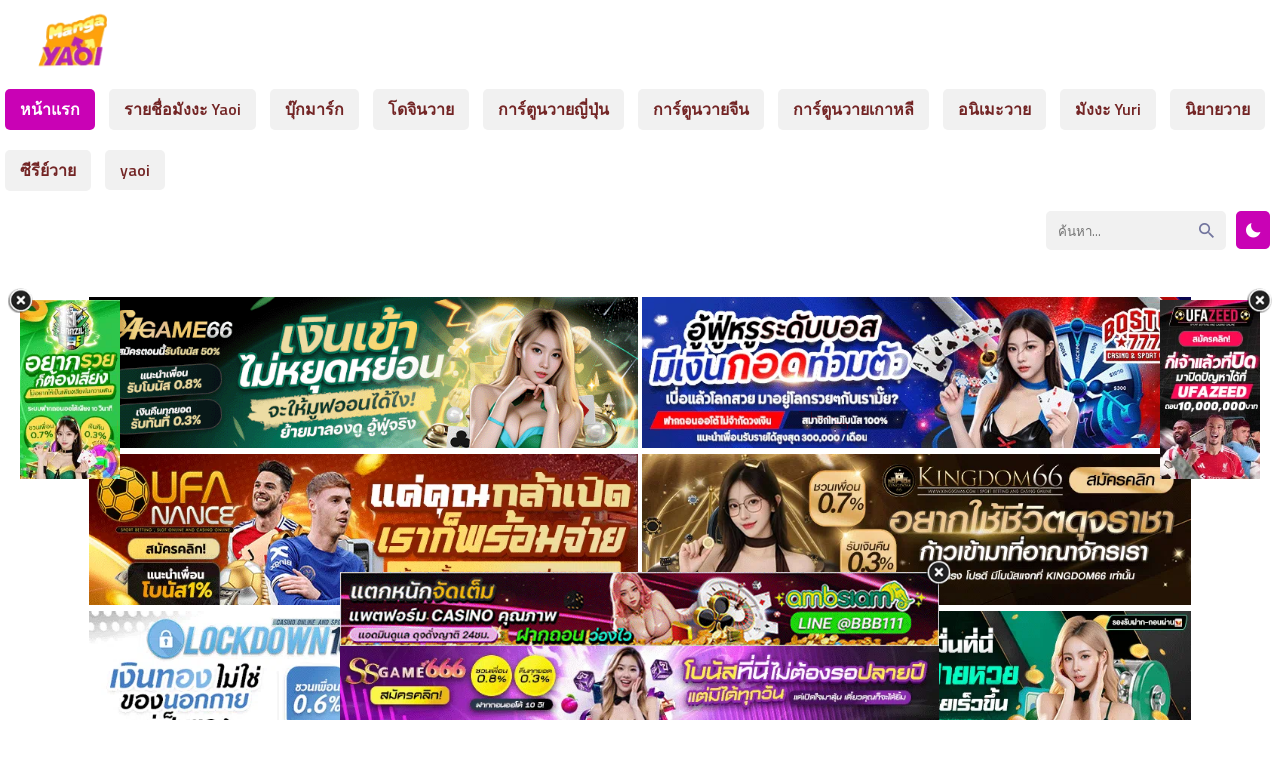

--- FILE ---
content_type: text/html; charset=UTF-8
request_url: https://manga-yaoi.com/page/3/?fbclid=IwAR1drVJ5talMRX6DwwNR05CE_B3oxgEdus1N7zGgAaP3_ff0mlwzCc8IpTU
body_size: 12610
content:
<html xmlns="http://www.w3.org/1999/xhtml" lang="th">
<head>
<meta name="viewport" content="width=device-width, initial-scale=1">
<meta http-equiv="Content-Type" content="text/html; charset=UTF-8" />
<meta name="revisit-after" content="1 days">
<meta name="rating" content="general">
<meta name="distribution" content="global">
<meta name="target" content="global">
<meta content='All-Language' http-equiv='Content-Language'/>
<meta name="DC.title" content="Manga-Yaoi | อ่านมังงะวาย การ์ตูนชายรักชาย แปลไทย - Page 3 of 989 - เว็บอ่านมังงะวายแปลไทย อ่านการ์ตูนเกย์ การ์ตูนชายรักชาย การ์ตูนYaoi โดจินY โดจินเกย์ แอพอ่านมังงะวาย อัพเดทฟินๆล่าสุด" />
<title>Manga-Yaoi | อ่านมังงะวาย การ์ตูนชายรักชาย แปลไทย - Page 3 of 989 - เว็บอ่านมังงะวายแปลไทย อ่านการ์ตูนเกย์ การ์ตูนชายรักชาย การ์ตูนYaoi โดจินY โดจินเกย์ แอพอ่านมังงะวาย อัพเดทฟินๆล่าสุด</title>
<meta name="keywords" content="มังงะวาย, มังงะY, Manga Yaoi, มังงะชายรักชาย, มังงะLGBT, มังงะฟินจิกหมอน, มังงะ18+, มังงะชายเอาชาย, มังงะฟินๆ, โดจินY, โดจินเกย์" />
<meta name='robots' content='index, follow, max-image-preview:large, max-snippet:-1, max-video-preview:-1' />

	<!-- This site is optimized with the Yoast SEO plugin v26.8 - https://yoast.com/product/yoast-seo-wordpress/ -->
	<meta name="description" content="เว็บอ่านมังงะวายแปลไทย อ่านการ์ตูนเกย์ การ์ตูนชายรักชาย การ์ตูนYaoi โดจินY โดจินเกย์ แอพอ่านมังงะวาย อัพเดทฟินๆล่าสุด" />
	<link rel="canonical" href="https://manga-yaoi.com/page/3/" />
	<link rel="prev" href="https://manga-yaoi.com/page/2/" />
	<link rel="next" href="https://manga-yaoi.com/page/4/" />
	<meta property="og:locale" content="th_TH" />
	<meta property="og:type" content="website" />
	<meta property="og:title" content="Manga-Yaoi | อ่านมังงะวาย การ์ตูนชายรักชาย แปลไทย" />
	<meta property="og:description" content="เว็บอ่านมังงะวายแปลไทย อ่านการ์ตูนเกย์ การ์ตูนชายรักชาย การ์ตูนYaoi โดจินY โดจินเกย์ แอพอ่านมังงะวาย อัพเดทฟินๆล่าสุด" />
	<meta property="og:url" content="https://manga-yaoi.com/" />
	<meta property="og:site_name" content="Manga-Yaoi | อ่านมังงะวาย การ์ตูนชายรักชาย แปลไทย" />
	<meta name="twitter:card" content="summary_large_image" />
	<script type="application/ld+json" class="yoast-schema-graph">{"@context":"https://schema.org","@graph":[{"@type":"CollectionPage","@id":"https://manga-yaoi.com/","url":"https://manga-yaoi.com/page/3/","name":"Manga-Yaoi | อ่านมังงะวาย การ์ตูนชายรักชาย แปลไทย - Page 3 of 989 - เว็บอ่านมังงะวายแปลไทย อ่านการ์ตูนเกย์ การ์ตูนชายรักชาย การ์ตูนYaoi โดจินY โดจินเกย์ แอพอ่านมังงะวาย อัพเดทฟินๆล่าสุด","isPartOf":{"@id":"https://manga-yaoi.com/#website"},"description":"เว็บอ่านมังงะวายแปลไทย อ่านการ์ตูนเกย์ การ์ตูนชายรักชาย การ์ตูนYaoi โดจินY โดจินเกย์ แอพอ่านมังงะวาย อัพเดทฟินๆล่าสุด","breadcrumb":{"@id":"https://manga-yaoi.com/page/3/#breadcrumb"},"inLanguage":"th"},{"@type":"BreadcrumbList","@id":"https://manga-yaoi.com/page/3/#breadcrumb","itemListElement":[{"@type":"ListItem","position":1,"name":"Home"}]},{"@type":"WebSite","@id":"https://manga-yaoi.com/#website","url":"https://manga-yaoi.com/","name":"Manga-Yaoi | อ่านมังงะวาย การ์ตูนชายรักชาย แปลไทย","description":"เว็บอ่านมังงะวายแปลไทย อ่านการ์ตูนเกย์ การ์ตูนชายรักชาย การ์ตูนYaoi โดจินY โดจินเกย์ แอพอ่านมังงะวาย อัพเดทฟินๆล่าสุด","potentialAction":[{"@type":"SearchAction","target":{"@type":"EntryPoint","urlTemplate":"https://manga-yaoi.com/?s={search_term_string}"},"query-input":{"@type":"PropertyValueSpecification","valueRequired":true,"valueName":"search_term_string"}}],"inLanguage":"th"}]}</script>
	<!-- / Yoast SEO plugin. -->


<style id='wp-img-auto-sizes-contain-inline-css' type='text/css'>
img:is([sizes=auto i],[sizes^="auto," i]){contain-intrinsic-size:3000px 1500px}
/*# sourceURL=wp-img-auto-sizes-contain-inline-css */
</style>

<link data-optimized="1" rel='stylesheet' id='wp-block-library-css' href='https://manga-yaoi.com/wp-content/litespeed/css/9e3b3083fb609a0f9eecacdadd75b8f4.css?ver=d8a93' type='text/css' media='all' />
<style id='global-styles-inline-css' type='text/css'>
:root{--wp--preset--aspect-ratio--square: 1;--wp--preset--aspect-ratio--4-3: 4/3;--wp--preset--aspect-ratio--3-4: 3/4;--wp--preset--aspect-ratio--3-2: 3/2;--wp--preset--aspect-ratio--2-3: 2/3;--wp--preset--aspect-ratio--16-9: 16/9;--wp--preset--aspect-ratio--9-16: 9/16;--wp--preset--color--black: #000000;--wp--preset--color--cyan-bluish-gray: #abb8c3;--wp--preset--color--white: #ffffff;--wp--preset--color--pale-pink: #f78da7;--wp--preset--color--vivid-red: #cf2e2e;--wp--preset--color--luminous-vivid-orange: #ff6900;--wp--preset--color--luminous-vivid-amber: #fcb900;--wp--preset--color--light-green-cyan: #7bdcb5;--wp--preset--color--vivid-green-cyan: #00d084;--wp--preset--color--pale-cyan-blue: #8ed1fc;--wp--preset--color--vivid-cyan-blue: #0693e3;--wp--preset--color--vivid-purple: #9b51e0;--wp--preset--gradient--vivid-cyan-blue-to-vivid-purple: linear-gradient(135deg,rgb(6,147,227) 0%,rgb(155,81,224) 100%);--wp--preset--gradient--light-green-cyan-to-vivid-green-cyan: linear-gradient(135deg,rgb(122,220,180) 0%,rgb(0,208,130) 100%);--wp--preset--gradient--luminous-vivid-amber-to-luminous-vivid-orange: linear-gradient(135deg,rgb(252,185,0) 0%,rgb(255,105,0) 100%);--wp--preset--gradient--luminous-vivid-orange-to-vivid-red: linear-gradient(135deg,rgb(255,105,0) 0%,rgb(207,46,46) 100%);--wp--preset--gradient--very-light-gray-to-cyan-bluish-gray: linear-gradient(135deg,rgb(238,238,238) 0%,rgb(169,184,195) 100%);--wp--preset--gradient--cool-to-warm-spectrum: linear-gradient(135deg,rgb(74,234,220) 0%,rgb(151,120,209) 20%,rgb(207,42,186) 40%,rgb(238,44,130) 60%,rgb(251,105,98) 80%,rgb(254,248,76) 100%);--wp--preset--gradient--blush-light-purple: linear-gradient(135deg,rgb(255,206,236) 0%,rgb(152,150,240) 100%);--wp--preset--gradient--blush-bordeaux: linear-gradient(135deg,rgb(254,205,165) 0%,rgb(254,45,45) 50%,rgb(107,0,62) 100%);--wp--preset--gradient--luminous-dusk: linear-gradient(135deg,rgb(255,203,112) 0%,rgb(199,81,192) 50%,rgb(65,88,208) 100%);--wp--preset--gradient--pale-ocean: linear-gradient(135deg,rgb(255,245,203) 0%,rgb(182,227,212) 50%,rgb(51,167,181) 100%);--wp--preset--gradient--electric-grass: linear-gradient(135deg,rgb(202,248,128) 0%,rgb(113,206,126) 100%);--wp--preset--gradient--midnight: linear-gradient(135deg,rgb(2,3,129) 0%,rgb(40,116,252) 100%);--wp--preset--font-size--small: 13px;--wp--preset--font-size--medium: 20px;--wp--preset--font-size--large: 36px;--wp--preset--font-size--x-large: 42px;--wp--preset--spacing--20: 0.44rem;--wp--preset--spacing--30: 0.67rem;--wp--preset--spacing--40: 1rem;--wp--preset--spacing--50: 1.5rem;--wp--preset--spacing--60: 2.25rem;--wp--preset--spacing--70: 3.38rem;--wp--preset--spacing--80: 5.06rem;--wp--preset--shadow--natural: 6px 6px 9px rgba(0, 0, 0, 0.2);--wp--preset--shadow--deep: 12px 12px 50px rgba(0, 0, 0, 0.4);--wp--preset--shadow--sharp: 6px 6px 0px rgba(0, 0, 0, 0.2);--wp--preset--shadow--outlined: 6px 6px 0px -3px rgb(255, 255, 255), 6px 6px rgb(0, 0, 0);--wp--preset--shadow--crisp: 6px 6px 0px rgb(0, 0, 0);}:where(.is-layout-flex){gap: 0.5em;}:where(.is-layout-grid){gap: 0.5em;}body .is-layout-flex{display: flex;}.is-layout-flex{flex-wrap: wrap;align-items: center;}.is-layout-flex > :is(*, div){margin: 0;}body .is-layout-grid{display: grid;}.is-layout-grid > :is(*, div){margin: 0;}:where(.wp-block-columns.is-layout-flex){gap: 2em;}:where(.wp-block-columns.is-layout-grid){gap: 2em;}:where(.wp-block-post-template.is-layout-flex){gap: 1.25em;}:where(.wp-block-post-template.is-layout-grid){gap: 1.25em;}.has-black-color{color: var(--wp--preset--color--black) !important;}.has-cyan-bluish-gray-color{color: var(--wp--preset--color--cyan-bluish-gray) !important;}.has-white-color{color: var(--wp--preset--color--white) !important;}.has-pale-pink-color{color: var(--wp--preset--color--pale-pink) !important;}.has-vivid-red-color{color: var(--wp--preset--color--vivid-red) !important;}.has-luminous-vivid-orange-color{color: var(--wp--preset--color--luminous-vivid-orange) !important;}.has-luminous-vivid-amber-color{color: var(--wp--preset--color--luminous-vivid-amber) !important;}.has-light-green-cyan-color{color: var(--wp--preset--color--light-green-cyan) !important;}.has-vivid-green-cyan-color{color: var(--wp--preset--color--vivid-green-cyan) !important;}.has-pale-cyan-blue-color{color: var(--wp--preset--color--pale-cyan-blue) !important;}.has-vivid-cyan-blue-color{color: var(--wp--preset--color--vivid-cyan-blue) !important;}.has-vivid-purple-color{color: var(--wp--preset--color--vivid-purple) !important;}.has-black-background-color{background-color: var(--wp--preset--color--black) !important;}.has-cyan-bluish-gray-background-color{background-color: var(--wp--preset--color--cyan-bluish-gray) !important;}.has-white-background-color{background-color: var(--wp--preset--color--white) !important;}.has-pale-pink-background-color{background-color: var(--wp--preset--color--pale-pink) !important;}.has-vivid-red-background-color{background-color: var(--wp--preset--color--vivid-red) !important;}.has-luminous-vivid-orange-background-color{background-color: var(--wp--preset--color--luminous-vivid-orange) !important;}.has-luminous-vivid-amber-background-color{background-color: var(--wp--preset--color--luminous-vivid-amber) !important;}.has-light-green-cyan-background-color{background-color: var(--wp--preset--color--light-green-cyan) !important;}.has-vivid-green-cyan-background-color{background-color: var(--wp--preset--color--vivid-green-cyan) !important;}.has-pale-cyan-blue-background-color{background-color: var(--wp--preset--color--pale-cyan-blue) !important;}.has-vivid-cyan-blue-background-color{background-color: var(--wp--preset--color--vivid-cyan-blue) !important;}.has-vivid-purple-background-color{background-color: var(--wp--preset--color--vivid-purple) !important;}.has-black-border-color{border-color: var(--wp--preset--color--black) !important;}.has-cyan-bluish-gray-border-color{border-color: var(--wp--preset--color--cyan-bluish-gray) !important;}.has-white-border-color{border-color: var(--wp--preset--color--white) !important;}.has-pale-pink-border-color{border-color: var(--wp--preset--color--pale-pink) !important;}.has-vivid-red-border-color{border-color: var(--wp--preset--color--vivid-red) !important;}.has-luminous-vivid-orange-border-color{border-color: var(--wp--preset--color--luminous-vivid-orange) !important;}.has-luminous-vivid-amber-border-color{border-color: var(--wp--preset--color--luminous-vivid-amber) !important;}.has-light-green-cyan-border-color{border-color: var(--wp--preset--color--light-green-cyan) !important;}.has-vivid-green-cyan-border-color{border-color: var(--wp--preset--color--vivid-green-cyan) !important;}.has-pale-cyan-blue-border-color{border-color: var(--wp--preset--color--pale-cyan-blue) !important;}.has-vivid-cyan-blue-border-color{border-color: var(--wp--preset--color--vivid-cyan-blue) !important;}.has-vivid-purple-border-color{border-color: var(--wp--preset--color--vivid-purple) !important;}.has-vivid-cyan-blue-to-vivid-purple-gradient-background{background: var(--wp--preset--gradient--vivid-cyan-blue-to-vivid-purple) !important;}.has-light-green-cyan-to-vivid-green-cyan-gradient-background{background: var(--wp--preset--gradient--light-green-cyan-to-vivid-green-cyan) !important;}.has-luminous-vivid-amber-to-luminous-vivid-orange-gradient-background{background: var(--wp--preset--gradient--luminous-vivid-amber-to-luminous-vivid-orange) !important;}.has-luminous-vivid-orange-to-vivid-red-gradient-background{background: var(--wp--preset--gradient--luminous-vivid-orange-to-vivid-red) !important;}.has-very-light-gray-to-cyan-bluish-gray-gradient-background{background: var(--wp--preset--gradient--very-light-gray-to-cyan-bluish-gray) !important;}.has-cool-to-warm-spectrum-gradient-background{background: var(--wp--preset--gradient--cool-to-warm-spectrum) !important;}.has-blush-light-purple-gradient-background{background: var(--wp--preset--gradient--blush-light-purple) !important;}.has-blush-bordeaux-gradient-background{background: var(--wp--preset--gradient--blush-bordeaux) !important;}.has-luminous-dusk-gradient-background{background: var(--wp--preset--gradient--luminous-dusk) !important;}.has-pale-ocean-gradient-background{background: var(--wp--preset--gradient--pale-ocean) !important;}.has-electric-grass-gradient-background{background: var(--wp--preset--gradient--electric-grass) !important;}.has-midnight-gradient-background{background: var(--wp--preset--gradient--midnight) !important;}.has-small-font-size{font-size: var(--wp--preset--font-size--small) !important;}.has-medium-font-size{font-size: var(--wp--preset--font-size--medium) !important;}.has-large-font-size{font-size: var(--wp--preset--font-size--large) !important;}.has-x-large-font-size{font-size: var(--wp--preset--font-size--x-large) !important;}
/*# sourceURL=global-styles-inline-css */
</style>

<style id='classic-theme-styles-inline-css' type='text/css'>
/*! This file is auto-generated */
.wp-block-button__link{color:#fff;background-color:#32373c;border-radius:9999px;box-shadow:none;text-decoration:none;padding:calc(.667em + 2px) calc(1.333em + 2px);font-size:1.125em}.wp-block-file__button{background:#32373c;color:#fff;text-decoration:none}
/*# sourceURL=/wp-includes/css/classic-themes.min.css */
</style>
<link data-optimized="1" rel='stylesheet' id='Ionicons-css' href='https://manga-yaoi.com/wp-content/litespeed/css/aa999626ee9735edd9d04ffa9238c3ef.css?ver=ef3f2' type='text/css' media='all' />
<link data-optimized="1" rel='stylesheet' id='Style-css' href='https://manga-yaoi.com/wp-content/litespeed/css/a6cd38fb295e7b012186f76ae77d66f8.css?ver=9647e' type='text/css' media='all' />
<link data-optimized="1" rel='stylesheet' id='Sweetalert-css' href='https://manga-yaoi.com/wp-content/litespeed/css/08dc819072be041b0cb01604b23f287f.css?ver=35917' type='text/css' media='all' />
<link data-optimized="1" rel='stylesheet' id='simple-favorites-css' href='https://manga-yaoi.com/wp-content/litespeed/css/3d807fb89edab4ce0924136ba0767245.css?ver=efac0' type='text/css' media='all' />
<script data-optimized="1" type="text/javascript" src="https://manga-yaoi.com/wp-content/litespeed/js/d60de21f45f738d9847958fbbe2e1bc9.js?ver=f57db" id="Sweetalert JS-js"></script>
<script type="text/javascript" src="https://manga-yaoi.com/wp-content/themes/manhwathailand/assets/js/jquery.min.js" id="jquery-js"></script>
<script type="text/javascript" id="favorites-js-extra">
/* <![CDATA[ */
var favorites_data = {"ajaxurl":"https://manga-yaoi.com/wp-admin/admin-ajax.php","nonce":"0d9820d3cb","favorite":"\u003Ci class=\"icon ion-md-heart\"\u003E\u003C/i\u003E \u0e1a\u0e38\u0e4a\u0e01\u0e21\u0e32\u0e23\u0e4c\u0e01 \u0e2d\u0e48\u0e32\u0e19\u0e22\u0e49\u0e2d\u0e19\u0e2b\u0e25\u0e31\u0e07","favorited":"\u003Ci class=\"icon ion-md-close\"\u003E\u003C/i\u003E \u0e25\u0e1a","includecount":"","indicate_loading":"","loading_text":"Loading","loading_image":"","loading_image_active":"","loading_image_preload":"","cache_enabled":"1","button_options":{"button_type":"custom","custom_colors":false,"box_shadow":false,"include_count":false,"default":{"background_default":false,"border_default":false,"text_default":false,"icon_default":false,"count_default":false},"active":{"background_active":false,"border_active":false,"text_active":false,"icon_active":false,"count_active":false}},"authentication_modal_content":"\u003Cp\u003EPlease login to add favorites.\u003C/p\u003E\u003Cp\u003E\u003Ca href=\"#\" data-favorites-modal-close\u003EDismiss this notice\u003C/a\u003E\u003C/p\u003E","authentication_redirect":"","dev_mode":"","logged_in":"","user_id":"0","authentication_redirect_url":"https://manga-yaoi.com/hum-noi/"};
//# sourceURL=favorites-js-extra
/* ]]> */
</script>
<script data-optimized="1" type="text/javascript" src="https://manga-yaoi.com/wp-content/litespeed/js/e361e96bc538da37cf0c5c321a983e5d.js?ver=fe6bd" id="favorites-js"></script>
<link rel="https://api.w.org/" href="https://manga-yaoi.com/wp-json/" /><link rel="EditURI" type="application/rsd+xml" title="RSD" href="https://manga-yaoi.com/xmlrpc.php?rsd" />
<meta name="generator" content="WordPress 6.9" />
<link rel="icon" href="https://manga-yaoi.com/wp-content/uploads/2021/09/cropped-999-32x32.png" sizes="32x32" />
<link rel="icon" href="https://manga-yaoi.com/wp-content/uploads/2021/09/cropped-999-192x192.png" sizes="192x192" />
<link rel="apple-touch-icon" href="https://manga-yaoi.com/wp-content/uploads/2021/09/cropped-999-180x180.png" />
<meta name="msapplication-TileImage" content="https://manga-yaoi.com/wp-content/uploads/2021/09/cropped-999-270x270.png" />
		<style type="text/css" id="wp-custom-css">
			.popular {
    background: #f7fafc;
    background: #f7fafc url(https://cdn.staticaly.com/img/media2.giphy.com/media/TnIlQPBbgSwEw/giphy.gif);
    -webkit-animation: loopnavbg-data-v-c423aec0 350s linear infinite;
    animation: loopnavbg-data-v-c423aec0 350s linear infinite;
    -webkit-animation: loopnavbg-data-v-c423aec0 350s linear infinite;
    animation: loopnavbg-data-v-c423aec0 350s linear infinite;
    padding-top: 10px;
    padding-bottom: 15px;
}
.dark .popular {
    background: #45475a;
    background: #45475a url(https://cdn.staticaly.com/img/media2.giphy.com/media/TnIlQPBbgSwEw/giphy.gif);
}
footer {
    margin-top: 20px;
    background: #2f303e;
    color: #000;
}
.footertop {
    overflow: hidden;
    background: #d48dcdd1;
    padding: 10px;
}
.info-chapter{background:#f7fafc;padding:10px;border-radius:5px;text-align:justify;margin:10px}
.dark .info-chapter{background:#3b3c4c}
.series-chapterlist {
    list-style: none;
    padding: 0;
    font-size: 15px;
    max-height: max-content!important;
    overflow-y: scroll;
}
.header-logo img {
    height: 59px;
}
.flexbox4-content {
    margin: 0 10px;
    margin-bottom: 15px;
    border-bottom: dashed 3px #ff6fbc;
    padding-bottom: 15px;
    overflow: hidden;
}
body {
    font-family: titillium web,sans-serif;
    background: #fff;
    color: #732525;
    margin: 0;
    font-size: 16px;
}
.wbnn{position:fixed;top:300px;z-index:999999;display:none}.wbnn .wbnn-close{position:absolute;width:25px;height:25px;top:-12px;background:url(https://1.bp.blogspot.com/-2a1NCQ1typI/YSkgP45o5XI/AAAAAAAAzJw/xI-Uoe3-Q8UzqMDwRUuRCea5lGYMv1eZQCLcBGAsYHQ/s0/801fc7b1d350c6fc17ce01b766fecc79.png),no-repeat;background-size:25px 25px}.wbnn img{width:100px;height:auto}.w-bnn-bottom{bottom:0;top:unset;left:270px}.w-bnn-bottom img{width:auto;height:74px}.w-bnn-bottom .wbnn-close{right:-12px}.w-bnn-left{left:20px}.w-bnn-right{right:20px}.w-bnn-left .wbnn-close{left:-12px}.w-bnn-right .wbnn-close{right:-12px}
.header .container {
    max-width: 1900px;
}
.reader-area {
    pointer-events: unset;
    text-align: center;
    position: relative;
}
.dessert-frame a {
    display: inline-block;
    width: calc(48% - 3px);
}
.blox.kln {
    margin: 0 auto;
    max-width: 1150px;
}		</style>
		</head>
<body>
<script type="text/javascript">if(localStorage.getItem('theme-mode')=='darkmode'){document.body.classList.add("dark")}else{document.body.classList.remove("dark")}
$(document).ready(function(){'darkmode'==localStorage.getItem('theme-mode')&&(jQuery("input[name=themeswitch]").prop("checked",true))})</script>
<style>
.header-logo .icon{color:#c902b5}
.header-logo:hover{color:#c902b5}
.header-navigation .menu-item a:hover,.header-navigation .current-menu-item a{background:#c902b5}
.header-navigation .menu-item.menu-item-has-children .sub-menu li a:hover{background:#c902b5}
.notif{background:#c902b5}
.content h2 span{color:#c902b5}
a.otherz{background:#c902b5}
button.simplefavorites-clear{background:#c902b5}
.flexbox-number{background:#c902b5;border-top:solid 5px #1714cc}
.flexbox-item:hover .flexbox-title{color:#c902b5}
.flexbox2-side .synops::-webkit-scrollbar-thumb{background-color:#1714cc}
.flexbox2-side .genres a:hover{color:#c902b5}
.flexbox3-side .title a:hover{color:#c902b5}
.flexbox3-side ul.chapter li a:hover{background:#c902b5}
.flexbox4-side .title a:hover{color:#c902b5}
.flexbox4-side ul.chapter li a:hover{background:#c902b5}
.nav-chapter .list{background:#c902b5}
.pagination a:hover,.pagination .page-numbers.current{background:#c902b5}
.mangalist-nav{border-bottom:solid 4px #c902b5}
.mangalist-nav a:hover{background:#c902b5}
.mangalist-blc ul{color:#c902b5}
.mangalist-blc ul li a.series:hover{color:#c902b5}
.advancedsearch .btn{background:#c902b5}
.achlist li a:hover{background:#c902b5}
.series-infolist a{color:#c902b5}
.series-genres a:hover{background:#c902b5}
.series-chapterlist li:hover{background:#c902b5}
.series-chapterlist li:hover .flexch-book, .series-chapterlist li:hover .flexch-dllink{background:#1714cc}
.series-chapterlist li a:visited{color:#c902b5}
.series-chapterlist::-webkit-scrollbar-thumb{background-color:#1714cc}
.navi-chapter .navigation .leftnav a:hover,.navi-chapter .navigation .rightnav a:hover{background:#c902b5;border-color:#c902b5}
.sidenav .closebtn:hover{color:#c902b5}
.sidenav .titlex h2{border-bottom:solid 4px #c902b5}
.sidenav .chapx a:hover, .sidenav .chapx a.active{color:#c902b5}
#commentform input#submit{background:#c902b5}
.reply{background:#c902b5}
.pagenon span{font-size:20px;border-bottom:solid 3px #c902b5}
.footertop-right a:hover{background:#c902b5}
.footer-navigation li a:hover{background:#c902b5}
.pagenon a{background:#c902b5}
.scrollToTop{background:#c902b5}
.searchbox:hover .searchbox-title{color:#c902b5}
.theme-mode .switch{background:#c902b5}
.dark .header-logo:hover{color:#c902b5}
.dark .header-navigation .menu-item a:hover,.dark .header-navigation .current-menu-item a{background:#c902b5}
.dark .series-genres a:hover{background:#c902b5}
.dark .flexbox3-side ul.chapter li a:hover{background:#c902b5}
.dark .flexbox4-side ul.chapter li a:hover{background:#c902b5}
.dark .achlist li a:hover{background:#c902b5}
.dark .series-chapterlist li:hover{background:#c902b5}
.dark .pagination a:hover{background:#c902b5}
.dark .navi-chapter .navigation .leftnav a:hover,.dark .navi-chapter .navigation .rightnav a:hover{background:#c902b5;border-color:#c902b5}
@media (max-width:768px){
.header-menu #showmenu:checked~#navigation{border-color:#c902b5}
.header-menu #showsearch:checked~.header-right{border-color:#c902b5}
</style>
<header class="header">
<div class="container">
<div class="header-menu">
<input id="showmenu" type="checkbox" role="button"><label class="showmenu" for="showmenu"><i class="icon ion-md-menu"></i></label>
<div class="header-logo">
<a href="https://manga-yaoi.com/" title="Manga-Yaoi | อ่านมังงะวาย การ์ตูนชายรักชาย แปลไทย" rel="home"><img src="https://manga-yaoi.com/wp-content/uploads/2021/11/YAOI.png.webp" alt="Manga-Yaoi | อ่านมังงะวาย การ์ตูนชายรักชาย แปลไทย" title="Manga-Yaoi | อ่านมังงะวาย การ์ตูนชายรักชาย แปลไทย" rel="home" /></a>
</div>
<ul id="navigation" class="header-navigation"><li id="menu-item-21" class="menu-item menu-item-type-custom menu-item-object-custom current-menu-item menu-item-home menu-item-21"><a href="https://manga-yaoi.com">หน้าแรก</a></li>
<li id="menu-item-26" class="menu-item menu-item-type-post_type menu-item-object-page menu-item-has-children menu-item-26"><a href="https://manga-yaoi.com/manga-list/">รายชื่อมังงะ Yaoi</a>
<ul class="sub-menu">
	<li id="menu-item-27" class="menu-item menu-item-type-post_type menu-item-object-page menu-item-27"><a href="https://manga-yaoi.com/genre-list/">หมวดมังงะ</a></li>
</ul>
</li>
<li id="menu-item-28" class="menu-item menu-item-type-post_type menu-item-object-page menu-item-28"><a href="https://manga-yaoi.com/bookmark/">บุ๊กมาร์ก</a></li>
<li id="menu-item-1936" class="menu-item menu-item-type-custom menu-item-object-custom menu-item-1936"><a href="https://manga-yaoi.com/advanced-search/?title=&#038;author=&#038;yearx=&#038;status=&#038;type=Doujinshi&#038;order=title">โดจินวาย</a></li>
<li id="menu-item-1824" class="menu-item menu-item-type-custom menu-item-object-custom menu-item-1824"><a href="https://manga-yaoi.com/advanced-search/?title=&#038;author=&#038;yearx=&#038;status=&#038;type=Manga&#038;order=title">การ์ตูนวายญี่ปุ่น</a></li>
<li id="menu-item-1825" class="menu-item menu-item-type-custom menu-item-object-custom menu-item-1825"><a href="https://manga-yaoi.com/advanced-search/?title=&#038;author=&#038;yearx=&#038;status=&#038;type=Manhua&#038;order=title">การ์ตูนวายจีน</a></li>
<li id="menu-item-1826" class="menu-item menu-item-type-custom menu-item-object-custom menu-item-1826"><a href="https://manga-yaoi.com/advanced-search/?title=&#038;author=&#038;yearx=&#038;status=&#038;type=Manhwa&#038;order=title">การ์ตูนวายเกาหลี</a></li>
<li id="menu-item-4903" class="menu-item menu-item-type-custom menu-item-object-custom menu-item-4903"><a href="https://manga-yaoi.com/advanced-search/?title=&#038;author=&#038;yearx=&#038;status=&#038;type=Anime&#038;order=title">อนิเมะวาย</a></li>
<li id="menu-item-8696" class="menu-item menu-item-type-custom menu-item-object-custom menu-item-8696"><a href="https://manga-yuri.com/">มังงะ Yuri</a></li>
<li id="menu-item-9624" class="menu-item menu-item-type-custom menu-item-object-custom menu-item-9624"><a href="https://อ่านนิยายวาย.com">นิยายวาย</a></li>
<li id="menu-item-19531" class="menu-item menu-item-type-custom menu-item-object-custom menu-item-19531"><a href="https://ytheseries.com/">ซีรีย์วาย</a></li>
<li id="menu-item-19789" class="menu-item menu-item-type-custom menu-item-object-custom menu-item-19789"><a href="https://tora-manga.com/">yaoi</a></li>
</ul><input id="showsearch" type="checkbox" role="button"><label class="showsearch" for="showsearch"><i class="icon ion-md-search"></i></label>
<div class="theme-mode">
<input type="checkbox" id="themeswitch" name="themeswitch">
<label id="switch" class="switch" for="themeswitch"><i class="icon ion-md-moon"></i></label>
</div>
<div class="header-right">
<div class="header-searchbar">
<form action="https://manga-yaoi.com/" id="form" method="get" itemprop="potentialAction" itemscope itemtype="http://schema.org/SearchAction">
<meta itemprop="target" content="https://manga-yaoi.com/?s={query}"/>
<input class="search" id="search" onkeyup="fetchResults()" itemprop="query-input" type="text" placeholder="ค้นหา..." aria-label="Search" name="s" autocomplete="off"/>
<button type="submit" value="Submit"><i class="icon ion-md-search"></i></button>
</form>
<div id="datafetch"></div>
</div>
</div>
</div>
</div>
<br>
<br>
<br>
<br>
<div class="blox mlb kln">
<div class="dessert-frame"><center>
	<a href="https://t.ly/sa666" target="_blank" rel="nofollow"><img src="https://image.cdend.com/wp-content/uploads/2024/03/728x200-SAGAME66.gif" alt="Casino ออนไลน์" border="0"rel="nofollow"></a>
	<a href="https://t.ly/boston7777" target="_blank" rel="nofollow"><img src="https://image.cdend.com/wp-content/uploads/2024/03/728x200-boston777.gif" alt="Casino ออนไลน์" ref="nofollow"></a>
	<a href="https://t.ly/ufanance" target="_blank" rel="nofollow"><img src="https://image.cdend.com/wp-content/uploads/2024/03/728x200-ufanance.gif" alt="https://ufanance.com"rel="nofollow"></a>
<a href="https://t.ly/kingdom66" target="_blank" rel="nofollow"><img src="https://image.cdend.com/wp-content/uploads/2024/03/728x200-kingdom66.gif" alt="kingdom66"rel="nofollow"></a>
<a href="https://t.ly/lockdown1688" target="_blank" rel="nofollow"><img src="https://image.cdend.com/wp-content/uploads/2024/03/728x200-Lockdown168.gif" alt="Casino ออนไลน์" border="0"rel="nofollow"></a>
<a href="https://t.ly/lotto432" target="_blank" rel="nofollow"><img src="https://image.cdend.com/wp-content/uploads/2024/03/728x200-LOTTO432.gif" alt="Casino ออนไลน์" border="0"rel="nofollow"></a>
<a href="https://t.ly/ufac4" target="_blank" rel="nofollow"><img src="https://image.cdend.com/wp-content/uploads/2024/03/728x200-UFAC4.gif" alt="Casino ออนไลน์" border="0"rel="nofollow"></a>
<a href="https://t.ly/panama8888" target="_blank" rel="nofollow"><img src="https://image.cdend.com/wp-content/uploads/2024/03/728x200-panama888.gif" alt="Casino ออนไลน์" border="0"rel="nofollow"></a>
<a href="https://t.ly/ufa1919" target="_blank" rel="nofollow"><img src="https://image.cdend.com/wp-content/uploads/2024/03/728x200-UFA191.gif" alt="Casino ออนไลน์" border="0"rel="nofollow"></a>

	
<a href="https://t.ly/sexy6666" target="_blank" rel="nofollow"><img src="https://image.cdend.com/wp-content/uploads/2024/03/728x200-SEXYGAME66.gif" alt="Casino ออนไลน์" border="0"rel="nofollow"></a>
<a href="https://t.ly/vip168saa" target="_blank" rel="nofollow"><img src="https://image.cdend.com/wp-content/uploads/2024/03/728x200-vip168sa.gif" alt="Casino ออนไลน์" border="0"rel="nofollow"></a>
<a href="https://t.ly/ss6666" target="_blank" rel="nofollow"><img src="https://image.cdend.com/wp-content/uploads/2024/03/728x200-SSGAME66.gif" alt="Casino ออนไลน์" border="0"rel="nofollow"></a>
<a href="https://t.ly/sexy1688" target="_blank" rel="nofollow"><img src="https://image.cdend.com/wp-content/uploads/2024/03/728x200-sexygame1688.gif" alt="Casino ออนไลน์" border="0"rel="nofollow"></a>
<a href="https://t.ly/1688sagame" target="_blank" rel="nofollow"><img src="https://image.cdend.com/wp-content/uploads/2024/03/728x200-SA1688.gif" alt="Casino ออนไลน์" border="0"rel="nofollow"></a>
<a href="https://t.ly/juad8888" target="_blank" rel="nofollow"><img src="https://image.cdend.com/wp-content/uploads/2024/03/728x200-Juad888.gif" alt="Casino ออนไลน์" border="0"rel="nofollow"></a>
<a href="https://t.ly/ufafat" target="_blank" rel="nofollow"><img src="https://image.cdend.com/wp-content/uploads/2024/03/728x200-ufafat.gif" alt="ufafat"rel="nofollow"></a>
<a href="https://t.ly/hydra8888" target="_blank" rel="nofollow"><img src="https://image.cdend.com/wp-content/uploads/2024/03/728x200-Hydra888.gif" alt="Casino ออนไลน์" border="0"rel="nofollow"></a>

<a href="https://t.ly/bb111" target="_blank" rel="nofollow"><img src="https://manga-yaoi.com/wp-content/uploads/2025/04/a972aa89f4ac5df372317ef39632196a.gif" border="0"></a>
	<a href="http://ufakick.rocks" target="_blank" rel="nofollow"><img src="https://manga-yaoi.com/wp-content/uploads/2025/04/b3b041404d45597ecdd4755d6056957c.gif" rel="nofollow"> </a>
</center></div></div>
</header>
<main>
<div class="content">
<div class="popular">
<div class="container">  
<h2><span>มังงะวาย</span> ยอดฮิต</h2>
<div class="flexbox">
<div class='flexbox-item'><a href='https://manga-yaoi.com/series/jinx-mingwa/' title='Jinx (Mingwa)'><div class='flexbox-thumb'><img src="https://i0.wp.com/manga-yaoi.com/wp-content/uploads/2022/11/17.webp" alt="Jinx (Mingwa)" title="Jinx (Mingwa)"><div class='flexbox-number'>1</div></div><div class='flexbox-title'>Jinx (Mingwa)</div></a></div>
<div class='flexbox-item'><a href='https://manga-yaoi.com/series/love-without-smell-%e0%b8%a3%e0%b8%b1%e0%b8%81%e0%b9%84%e0%b8%a3%e0%b9%89%e0%b8%81%e0%b8%a5%e0%b8%b4%e0%b9%88%e0%b8%99/' title='love without smell รักไร้กลิ่น'><div class='flexbox-thumb'><img src="https://i0.wp.com/manga-yaoi.com/wp-content/uploads/2022/05/love-without-smell-รักไร้กลิ่น.png?resize=165,225" alt="love without smell รักไร้กลิ่น" title="love without smell รักไร้กลิ่น"><div class='flexbox-number'>2</div></div><div class='flexbox-title'>love without smell รักไร้กลิ่น</div></a></div>
<div class='flexbox-item'><a href='https://manga-yaoi.com/series/third-ending/' title='Third Ending'><div class='flexbox-thumb'><img src="https://i0.wp.com/manga-yaoi.com/wp-content/uploads/2022/09/The_Third_Ending-cover.jpeg" alt="Third Ending" title="Third Ending"><div class='flexbox-number'>3</div></div><div class='flexbox-title'>Third Ending</div></a></div>
<div class='flexbox-item'><a href='https://manga-yaoi.com/series/painter-of-the-night/' title='Painter of the Night'><div class='flexbox-thumb'><img src="https://i0.wp.com/manga-yaoi.com/wp-content/uploads/2022/05/Painter_of_the_Night_title.webp" alt="Painter of the Night" title="Painter of the Night"><div class='flexbox-number'>4</div></div><div class='flexbox-title'>Painter of the Night</div></a></div>
<div class='flexbox-item'><a href='https://manga-yaoi.com/series/%e0%b8%95%e0%b8%81%e0%b8%ab%e0%b8%a5%e0%b8%b8%e0%b8%a1%e0%b8%a3%e0%b8%b1%e0%b8%81-%e0%b8%a2%e0%b8%b2%e0%b8%81%e0%b8%b9%e0%b8%8b%e0%b9%88%e0%b8%b2%e0%b8%9e%e0%b9%88%e0%b8%ad%e0%b8%a5%e0%b8%b9%e0%b8%81/' title='ตกหลุมรัก! ยากูซ่าพ่อลูกติด'><div class='flexbox-thumb'><img src="https://i0.wp.com/manga-yaoi.com/wp-content/uploads/2022/02/7a036673.jpg?resize=165,225" alt="ตกหลุมรัก! ยากูซ่าพ่อลูกติด" title="ตกหลุมรัก! ยากูซ่าพ่อลูกติด"><div class='flexbox-number'>5</div></div><div class='flexbox-title'>ตกหลุมรัก! ยากูซ่าพ่อลูกติด</div></a></div>
<div class='flexbox-item'><a href='https://manga-yaoi.com/series/love-jinx/' title='Love Jinx'><div class='flexbox-thumb'><img src="https://i0.wp.com/manga-yaoi.com/wp-content/uploads/2021/12/Love_Jinx_x.jpg?resize=165,225" alt="Love Jinx" title="Love Jinx"><div class='flexbox-number'>6</div></div><div class='flexbox-title'>Love Jinx</div></a></div>
</div>
</div>
</div>
<div class="container">
<h2><span>อนิเมะวาย</span> อัพเดททุกวัน<span class="rightz"><a class="otherz" href="/advanced-search/?title=&author=&yearx=&status=&type=Anime&order=title">อนิเมะวาย คลิก <i class="icon ion-md-arrow-round-forward"></a></span></h2>
<h2><span>มังงะยูริ</span> อัพเดททุกวัน<span class="rightz"><a class="otherz" href="https://manga-yuri.com/">มังงะยูริ<i class="icon ion-md-arrow-round-forward"></a></span></h2>
<h2><span>โดจิน</span> มังงะ18+<span class="rightz"><a class="otherz" href="https://manga-20.com/">โดจิน<i class="icon ion-md-arrow-round-forward"></a></span></h2>
<h2><span>นิยายวาย</span> Novel-Yaoi<span class="rightz"><a class="otherz" href="https://อ่านนิยายวาย.com/">นิยายวาย<i class="icon ion-md-arrow-round-forward"></a></span></h2>
<div class="flexbox3">
</div>
	
<h2><span>มังงะวาย Yaoi</span> อัพเดทล่าสุด</h2>
<div class="flexbox4"><div class="flexbox4-item">
<div class="flexbox4-content">
<a href="https://manga-yaoi.com/series/%e0%b8%97%e0%b9%88%e0%b8%b2%e0%b8%99%e0%b9%80%e0%b8%97%e0%b8%9e%e0%b8%b2%e0%b8%a3%e0%b8%b1%e0%b8%81%e0%b8%a9%e0%b9%8c%e0%b8%84%e0%b8%a3%e0%b8%b1%e0%b8%9a-%e0%b8%9c%e0%b8%a1%e0%b8%97%e0%b8%b3%e0%b8%82/" title="ท่านเทพารักษ์ครับ! ผมทำขวานตก ไม่ได้ทำงูตกนะ!">
<div class="flexbox4-thumb"> 
<img src="https://i0.wp.com/manga-yaoi.com/wp-content/uploads/2025/12/ท่านเทพารักษ์ครับ-ผมทำขวานตก-ไม่ได้ทำงูตกนะ.webp" alt="อ่านมังงะวาย ท่านเทพารักษ์ครับ! ผมทำขวานตก ไม่ได้ทำงูตกนะ!" title="อ่านมังงะวาย ท่านเทพารักษ์ครับ! ผมทำขวานตก ไม่ได้ทำงูตกนะ!"><span class="type Manhwa">Manhwa</span>
</div>
</a>
<div class="flexbox4-side"> 
<div class="title"><a href="https://manga-yaoi.com/series/%e0%b8%97%e0%b9%88%e0%b8%b2%e0%b8%99%e0%b9%80%e0%b8%97%e0%b8%9e%e0%b8%b2%e0%b8%a3%e0%b8%b1%e0%b8%81%e0%b8%a9%e0%b9%8c%e0%b8%84%e0%b8%a3%e0%b8%b1%e0%b8%9a-%e0%b8%9c%e0%b8%a1%e0%b8%97%e0%b8%b3%e0%b8%82/">ท่านเทพารักษ์ครับ! ผมทำขวานตก ไม่ได้ทำงูตกนะ!</a></div>
<ul class="chapter">
<li>
<a href="https://manga-yaoi.com/%e0%b8%97%e0%b9%88%e0%b8%b2%e0%b8%99%e0%b9%80%e0%b8%97%e0%b8%9e%e0%b8%b2%e0%b8%a3%e0%b8%b1%e0%b8%81%e0%b8%a9%e0%b9%8c%e0%b8%84%e0%b8%a3%e0%b8%b1%e0%b8%9a-%e0%b8%9c%e0%b8%a1%e0%b8%97%e0%b8%b3-2/">ตอนที่ 2</a>
<span class="date">2 เดือน </span>
</li>
<li>
<a href="https://manga-yaoi.com/%e0%b8%97%e0%b9%88%e0%b8%b2%e0%b8%99%e0%b9%80%e0%b8%97%e0%b8%9e%e0%b8%b2%e0%b8%a3%e0%b8%b1%e0%b8%81%e0%b8%a9%e0%b9%8c%e0%b8%84%e0%b8%a3%e0%b8%b1%e0%b8%9a-%e0%b8%9c%e0%b8%a1%e0%b8%97%e0%b8%b3%e0%b8%82/">ตอนที่ 1</a>
<span class="date">2 เดือน </span>
</li>
	
</ul>
</div>
</div>
</div><div class="flexbox4-item">
<div class="flexbox4-content">
<a href="https://manga-yaoi.com/series/%e0%b8%97%e0%b8%b2%e0%b8%99%e0%b8%95%e0%b8%b0%e0%b8%a7%e0%b8%b1%e0%b8%99%e0%b8%81%e0%b8%b3%e0%b8%a5%e0%b8%b1%e0%b8%87%e0%b9%80%e0%b8%9a%e0%b9%88%e0%b8%87%e0%b8%9a%e0%b8%b2%e0%b8%99/" title="ทานตะวันกำลังเบ่งบาน">
<div class="flexbox4-thumb"> 
<img src="https://i0.wp.com/manga-yaoi.com/wp-content/uploads/2025/12/ทานตะวันกำลังเบ่งบาน.webp" alt="อ่านมังงะวาย ทานตะวันกำลังเบ่งบาน" title="อ่านมังงะวาย ทานตะวันกำลังเบ่งบาน"><span class="type Manhwa">Manhwa</span>
</div>
</a>
<div class="flexbox4-side"> 
<div class="title"><a href="https://manga-yaoi.com/series/%e0%b8%97%e0%b8%b2%e0%b8%99%e0%b8%95%e0%b8%b0%e0%b8%a7%e0%b8%b1%e0%b8%99%e0%b8%81%e0%b8%b3%e0%b8%a5%e0%b8%b1%e0%b8%87%e0%b9%80%e0%b8%9a%e0%b9%88%e0%b8%87%e0%b8%9a%e0%b8%b2%e0%b8%99/">ทานตะวันกำลังเบ่งบาน</a></div>
<ul class="chapter">
<li>
<a href="https://manga-yaoi.com/%e0%b8%97%e0%b8%b2%e0%b8%99%e0%b8%95%e0%b8%b0%e0%b8%a7%e0%b8%b1%e0%b8%99%e0%b8%81%e0%b8%b3%e0%b8%a5%e0%b8%b1%e0%b8%87%e0%b9%80%e0%b8%9a%e0%b9%88%e0%b8%87%e0%b8%9a%e0%b8%b2%e0%b8%99-%e0%b8%95%e0%b8%ad/">ตอนที่ 0</a>
<span class="date">2 เดือน </span>
</li>
	
</ul>
</div>
</div>
</div><div class="flexbox4-item">
<div class="flexbox4-content">
<a href="https://manga-yaoi.com/series/i-became-a-slave-to-the-man-i-abandoned/" title="I Became a Slave to the Man I Abandoned">
<div class="flexbox4-thumb"> 
<img src="https://i0.wp.com/manga-yaoi.com/wp-content/uploads/2025/12/I-Became-a-Slave-to-the-Man-I-Abandoned.webp" alt="อ่านมังงะวาย I Became a Slave to the Man I Abandoned" title="อ่านมังงะวาย I Became a Slave to the Man I Abandoned"><span class="type Manhwa">Manhwa</span>
</div>
</a>
<div class="flexbox4-side"> 
<div class="title"><a href="https://manga-yaoi.com/series/i-became-a-slave-to-the-man-i-abandoned/">I Became a Slave to the Man I Abandoned</a></div>
<ul class="chapter">
<li>
<a href="https://manga-yaoi.com/i-became-a-slave-to-the-man-i-abandoned-%e0%b8%95%e0%b8%ad%e0%b8%99%e0%b8%97%e0%b8%b5%e0%b9%88-4/">ตอนที่ 4</a>
<span class="date">2 เดือน </span>
</li>
<li>
<a href="https://manga-yaoi.com/i-became-a-slave-to-the-man-i-abandoned-%e0%b8%95%e0%b8%ad%e0%b8%99%e0%b8%97%e0%b8%b5%e0%b9%88-3/">ตอนที่ 3</a>
<span class="date">2 เดือน </span>
</li>
<li>
<a href="https://manga-yaoi.com/i-became-a-slave-to-the-man-i-abandoned-%e0%b8%95%e0%b8%ad%e0%b8%99%e0%b8%97%e0%b8%b5%e0%b9%88-2/">ตอนที่ 2</a>
<span class="date">2 เดือน </span>
</li>
	
</ul>
</div>
</div>
</div><div class="flexbox4-item">
<div class="flexbox4-content">
<a href="https://manga-yaoi.com/series/too-late-for-sincerity/" title="too late for sincerity">
<div class="flexbox4-thumb"> 
<img src="https://i0.wp.com/manga-yaoi.com/wp-content/uploads/2025/12/too-late-for-sincerity.jpg?resize=225,310" alt="อ่านมังงะวาย too late for sincerity" title="อ่านมังงะวาย too late for sincerity"><span class="type Manhwa">Manhwa</span>
</div>
</a>
<div class="flexbox4-side"> 
<div class="title"><a href="https://manga-yaoi.com/series/too-late-for-sincerity/">too late for sincerity</a></div>
<ul class="chapter">
<li>
<a href="https://manga-yaoi.com/too-late-for-sincerity-%e0%b8%95%e0%b8%ad%e0%b8%99%e0%b8%97%e0%b8%b5%e0%b9%88-2/">ตอนที่ 2</a>
<span class="date">2 เดือน </span>
</li>
<li>
<a href="https://manga-yaoi.com/too-late-for-sincerity-%e0%b8%95%e0%b8%ad%e0%b8%99%e0%b8%97%e0%b8%b5%e0%b9%88-1/">ตอนที่ 1</a>
<span class="date">2 เดือน </span>
</li>
	
</ul>
</div>
</div>
</div><div class="flexbox4-item">
<div class="flexbox4-content">
<a href="https://manga-yaoi.com/series/lovely-allergen/" title="Lovely Allergen">
<div class="flexbox4-thumb"> 
<img src="https://i0.wp.com/manga-yaoi.com/wp-content/uploads/2025/12/Lovely-Allergen.webp" alt="อ่านมังงะวาย Lovely Allergen" title="อ่านมังงะวาย Lovely Allergen"><span class="type Manhwa">Manhwa</span>
</div>
</a>
<div class="flexbox4-side"> 
<div class="title"><a href="https://manga-yaoi.com/series/lovely-allergen/">Lovely Allergen</a></div>
<ul class="chapter">
<li>
<a href="https://manga-yaoi.com/lovely-allergen-%e0%b8%95%e0%b8%ad%e0%b8%99%e0%b8%97%e0%b8%b5%e0%b9%88-3/">ตอนที่ 3</a>
<span class="date">2 เดือน </span>
</li>
<li>
<a href="https://manga-yaoi.com/lovely-allergen-%e0%b8%95%e0%b8%ad%e0%b8%99%e0%b8%97%e0%b8%b5%e0%b9%88-2/">ตอนที่ 2</a>
<span class="date">2 เดือน </span>
</li>
<li>
<a href="https://manga-yaoi.com/lovely-allergen-%e0%b8%95%e0%b8%ad%e0%b8%99%e0%b8%97%e0%b8%b5%e0%b9%88-1/">ตอนที่ 1</a>
<span class="date">2 เดือน </span>
</li>
	
</ul>
</div>
</div>
</div><div class="flexbox4-item">
<div class="flexbox4-content">
<a href="https://manga-yaoi.com/series/bloody-crescent/" title="Bloody Crescent">
<div class="flexbox4-thumb"> 
<img src="https://i0.wp.com/manga-yaoi.com/wp-content/uploads/2025/11/Bloody-Crescent.jpg?resize=225,310" alt="อ่านมังงะวาย Bloody Crescent" title="อ่านมังงะวาย Bloody Crescent"><span class="type Manhwa">Manhwa</span>
</div>
</a>
<div class="flexbox4-side"> 
<div class="title"><a href="https://manga-yaoi.com/series/bloody-crescent/">Bloody Crescent</a></div>
<ul class="chapter">
<li>
<a href="https://manga-yaoi.com/bloody-crescent-%e0%b8%95%e0%b8%ad%e0%b8%99%e0%b8%97%e0%b8%b5%e0%b9%88-4/">ตอนที่ 4</a>
<span class="date">2 เดือน </span>
</li>
<li>
<a href="https://manga-yaoi.com/bloody-crescent-%e0%b8%95%e0%b8%ad%e0%b8%99%e0%b8%97%e0%b8%b5%e0%b9%88-3/">ตอนที่ 3</a>
<span class="date">2 เดือน </span>
</li>
<li>
<a href="https://manga-yaoi.com/bloody-crescent-%e0%b8%95%e0%b8%ad%e0%b8%99%e0%b8%97%e0%b8%b5%e0%b9%88-2/">ตอนที่ 2</a>
<span class="date">2 เดือน </span>
</li>
	
</ul>
</div>
</div>
</div><div class="flexbox4-item">
<div class="flexbox4-content">
<a href="https://manga-yaoi.com/series/%e0%b8%84%e0%b8%b7%e0%b8%99%e0%b9%81%e0%b8%ab%e0%b9%88%e0%b8%87%e0%b8%81%e0%b8%b2%e0%b8%a3%e0%b8%97%e0%b8%94%e0%b8%a5%e0%b8%ad%e0%b8%87/" title="คืนแห่งการทดลอง">
<div class="flexbox4-thumb"> 
<img src="https://i0.wp.com/manga-yaoi.com/wp-content/uploads/2025/11/คืนแห่งการทดลอง.webp" alt="อ่านมังงะวาย คืนแห่งการทดลอง" title="อ่านมังงะวาย คืนแห่งการทดลอง"><span class="type Manhwa">Manhwa</span>
</div>
</a>
<div class="flexbox4-side"> 
<div class="title"><a href="https://manga-yaoi.com/series/%e0%b8%84%e0%b8%b7%e0%b8%99%e0%b9%81%e0%b8%ab%e0%b9%88%e0%b8%87%e0%b8%81%e0%b8%b2%e0%b8%a3%e0%b8%97%e0%b8%94%e0%b8%a5%e0%b8%ad%e0%b8%87/">คืนแห่งการทดลอง</a></div>
<ul class="chapter">
<li>
<a href="https://manga-yaoi.com/%e0%b8%84%e0%b8%b7%e0%b8%99%e0%b9%81%e0%b8%ab%e0%b9%88%e0%b8%87%e0%b8%81%e0%b8%b2%e0%b8%a3%e0%b8%97%e0%b8%94%e0%b8%a5%e0%b8%ad%e0%b8%87-%e0%b8%95%e0%b8%ad%e0%b8%99%e0%b8%97%e0%b8%b5%e0%b9%88-2/">ตอนที่ 2</a>
<span class="date">2 เดือน </span>
</li>
<li>
<a href="https://manga-yaoi.com/%e0%b8%84%e0%b8%b7%e0%b8%99%e0%b9%81%e0%b8%ab%e0%b9%88%e0%b8%87%e0%b8%81%e0%b8%b2%e0%b8%a3%e0%b8%97%e0%b8%94%e0%b8%a5%e0%b8%ad%e0%b8%87-%e0%b8%95%e0%b8%ad%e0%b8%99%e0%b8%97%e0%b8%b5%e0%b9%88-1/">ตอนที่ 1</a>
<span class="date">2 เดือน </span>
</li>
	
</ul>
</div>
</div>
</div><div class="flexbox4-item">
<div class="flexbox4-content">
<a href="https://manga-yaoi.com/series/replay-the-love-inviting-clip-replay/" title="Replay: The Love-Inviting Clip – Replay">
<div class="flexbox4-thumb"> 
<img src="https://i0.wp.com/manga-yaoi.com/wp-content/uploads/2025/11/Replay-The-Love-Inviting-Clip-–-Replay.webp" alt="อ่านมังงะวาย Replay: The Love-Inviting Clip – Replay" title="อ่านมังงะวาย Replay: The Love-Inviting Clip – Replay"><span class="type Manhwa">Manhwa</span>
</div>
</a>
<div class="flexbox4-side"> 
<div class="title"><a href="https://manga-yaoi.com/series/replay-the-love-inviting-clip-replay/">Replay: The Love-Inviting Clip – Replay</a></div>
<ul class="chapter">
<li>
<a href="https://manga-yaoi.com/replay-the-love-inviting-clip-replay-%e0%b8%95%e0%b8%ad%e0%b8%99%e0%b8%97%e0%b8%b5%e0%b9%88-1/">ตอนที่ 1</a>
<span class="date">2 เดือน </span>
</li>
<li>
<a href="https://manga-yaoi.com/replay-the-love-inviting-clip-replay-%e0%b8%95%e0%b8%ad%e0%b8%99%e0%b8%97%e0%b8%b5%e0%b9%88-0/">ตอนที่ 0</a>
<span class="date">2 เดือน </span>
</li>
	
</ul>
</div>
</div>
</div><div class="flexbox4-item">
<div class="flexbox4-content">
<a href="https://manga-yaoi.com/series/return-in-3-seconds/" title="Return in 3 Seconds">
<div class="flexbox4-thumb"> 
<img src="https://i0.wp.com/manga-yaoi.com/wp-content/uploads/2025/11/Return-in-3-Seconds.webp" alt="อ่านมังงะวาย Return in 3 Seconds" title="อ่านมังงะวาย Return in 3 Seconds"><span class="type Manhwa">Manhwa</span>
</div>
</a>
<div class="flexbox4-side"> 
<div class="title"><a href="https://manga-yaoi.com/series/return-in-3-seconds/">Return in 3 Seconds</a></div>
<ul class="chapter">
<li>
<a href="https://manga-yaoi.com/return-in-3-seconds-%e0%b8%95%e0%b8%ad%e0%b8%99%e0%b8%97%e0%b8%b5%e0%b9%88-2/">ตอนที่ 2</a>
<span class="date">2 เดือน </span>
</li>
<li>
<a href="https://manga-yaoi.com/return-in-3-seconds-%e0%b8%95%e0%b8%ad%e0%b8%99%e0%b8%97%e0%b8%b5%e0%b9%88-1/">ตอนที่ 1</a>
<span class="date">2 เดือน </span>
</li>
	
</ul>
</div>
</div>
</div><div class="flexbox4-item">
<div class="flexbox4-content">
<a href="https://manga-yaoi.com/series/courtside-courtship/" title="Courtside Courtship">
<div class="flexbox4-thumb"> 
<img src="https://i0.wp.com/manga-yaoi.com/wp-content/uploads/2025/11/Courtside-Courtship.webp" alt="อ่านมังงะวาย Courtside Courtship" title="อ่านมังงะวาย Courtside Courtship"><span class="type Manhwa">Manhwa</span>
</div>
</a>
<div class="flexbox4-side"> 
<div class="title"><a href="https://manga-yaoi.com/series/courtside-courtship/">Courtside Courtship</a></div>
<ul class="chapter">
<li>
<a href="https://manga-yaoi.com/courtside-courtship-%e0%b8%95%e0%b8%ad%e0%b8%99%e0%b8%97%e0%b8%b5%e0%b9%88-2/">ตอนที่ 2</a>
<span class="date">2 เดือน </span>
</li>
<li>
<a href="https://manga-yaoi.com/courtside-courtship-%e0%b8%95%e0%b8%ad%e0%b8%99%e0%b8%97%e0%b8%b5%e0%b9%88-1/">ตอนที่ 1</a>
<span class="date">2 เดือน </span>
</li>
	
</ul>
</div>
</div>
</div><div class="flexbox4-item">
<div class="flexbox4-content">
<a href="https://manga-yaoi.com/series/a-night-changes-status/" title="A Night Changes Status">
<div class="flexbox4-thumb"> 
<img src="https://i0.wp.com/manga-yaoi.com/wp-content/uploads/2025/11/A-Night-Changes-Status.webp" alt="อ่านมังงะวาย A Night Changes Status" title="อ่านมังงะวาย A Night Changes Status"><span class="type Manhwa">Manhwa</span>
</div>
</a>
<div class="flexbox4-side"> 
<div class="title"><a href="https://manga-yaoi.com/series/a-night-changes-status/">A Night Changes Status</a></div>
<ul class="chapter">
<li>
<a href="https://manga-yaoi.com/a-night-changes-status-%e0%b8%95%e0%b8%ad%e0%b8%99%e0%b8%97%e0%b8%b5%e0%b9%88-2/">ตอนที่ 2</a>
<span class="date">2 เดือน </span>
</li>
<li>
<a href="https://manga-yaoi.com/a-night-changes-status-%e0%b8%95%e0%b8%ad%e0%b8%99%e0%b8%97%e0%b8%b5%e0%b9%88-1/">ตอนที่ 1</a>
<span class="date">2 เดือน </span>
</li>
	
</ul>
</div>
</div>
</div><div class="flexbox4-item">
<div class="flexbox4-content">
<a href="https://manga-yaoi.com/series/the-senior-disciple-i-respected-turned-out-to-be-a-vicious-demon/" title="The Senior Disciple I Respected Turned Out to Be a Vicious Demon">
<div class="flexbox4-thumb"> 
<img src="https://i0.wp.com/manga-yaoi.com/wp-content/uploads/2025/11/The-Senior-Disciple-I-Respected-Turned-Out-to-Be-a-Vicious-Demon.jpg?resize=225,310" alt="อ่านมังงะวาย The Senior Disciple I Respected Turned Out to Be a Vicious Demon" title="อ่านมังงะวาย The Senior Disciple I Respected Turned Out to Be a Vicious Demon"><span class="type Manhwa">Manhwa</span>
</div>
</a>
<div class="flexbox4-side"> 
<div class="title"><a href="https://manga-yaoi.com/series/the-senior-disciple-i-respected-turned-out-to-be-a-vicious-demon/">The Senior Disciple I Respected Turned Out to Be a Vicious Demon</a></div>
<ul class="chapter">
<li>
<a href="https://manga-yaoi.com/the-senior-disciple-i-respected-turned-out-to-be-a-vicious-demon-%e0%b8%95%e0%b8%ad%e0%b8%99%e0%b8%97%e0%b8%b5%e0%b9%88-8/">ตอนที่ 8</a>
<span class="date">2 เดือน </span>
</li>
<li>
<a href="https://manga-yaoi.com/the-senior-disciple-i-respected-turned-out-to-be-a-vicious-demon-%e0%b8%95%e0%b8%ad%e0%b8%99%e0%b8%97%e0%b8%b5%e0%b9%88-7/">ตอนที่ 7</a>
<span class="date">2 เดือน </span>
</li>
<li>
<a href="https://manga-yaoi.com/the-senior-disciple-i-respected-turned-out-to-be-a-vicious-demon-%e0%b8%95%e0%b8%ad%e0%b8%99%e0%b8%97%e0%b8%b5%e0%b9%88-6/">ตอนที่ 6</a>
<span class="date">2 เดือน </span>
</li>
	
</ul>
</div>
</div>
</div><div class="flexbox4-item">
<div class="flexbox4-content">
<a href="https://manga-yaoi.com/series/%e0%b8%ad%e0%b8%a2%e0%b9%88%e0%b8%b2%e0%b9%80%e0%b8%9b%e0%b8%b4%e0%b8%94%e0%b9%80%e0%b8%94%e0%b9%87%e0%b8%94%e0%b8%82%e0%b8%b2%e0%b8%94%e0%b8%99%e0%b8%b0-never-dont-open-it/" title="อย่าเปิดเด็ดขาดนะ! [Never! Don’t Open It!]">
<div class="flexbox4-thumb"> 
<img src="https://i0.wp.com/manga-yaoi.com/wp-content/uploads/2025/11/อย่าเปิดเด็ดขาดนะ-Never-Dont-Open-It.webp" alt="อ่านมังงะวาย อย่าเปิดเด็ดขาดนะ! [Never! Don’t Open It!]" title="อ่านมังงะวาย อย่าเปิดเด็ดขาดนะ! [Never! Don’t Open It!]"><span class="type Manhwa">Manhwa</span>
</div>
</a>
<div class="flexbox4-side"> 
<div class="title"><a href="https://manga-yaoi.com/series/%e0%b8%ad%e0%b8%a2%e0%b9%88%e0%b8%b2%e0%b9%80%e0%b8%9b%e0%b8%b4%e0%b8%94%e0%b9%80%e0%b8%94%e0%b9%87%e0%b8%94%e0%b8%82%e0%b8%b2%e0%b8%94%e0%b8%99%e0%b8%b0-never-dont-open-it/">อย่าเปิดเด็ดขาดนะ! [Never! Don’t Open It!]</a></div>
<ul class="chapter">
<li>
<a href="https://manga-yaoi.com/never-dont-open-it-%e0%b8%95%e0%b8%ad%e0%b8%99%e0%b8%97%e0%b8%b5%e0%b9%88-1/">ตอนที่ 1</a>
<span class="date">2 เดือน </span>
</li>
	
</ul>
</div>
</div>
</div><div class="flexbox4-item">
<div class="flexbox4-content">
<a href="https://manga-yaoi.com/series/%e0%b8%a2%e0%b8%b8%e0%b8%97%e0%b8%98%e0%b8%81%e0%b8%b2%e0%b8%a3%e0%b9%84%e0%b8%a5%e0%b9%88%e0%b8%a5%e0%b9%88%e0%b8%b2%e0%b8%a7%e0%b8%b2%e0%b8%ac%e0%b9%80%e0%b8%9e%e0%b8%8a%e0%b8%8c%e0%b8%86%e0%b8%b2/" title="ยุทธการไล่ล่าวาฬเพชฌฆาต">
<div class="flexbox4-thumb"> 
<img src="https://i0.wp.com/manga-yaoi.com/wp-content/uploads/2025/11/ยุทธการไล่ล่าวาฬเพชฌฆาต.webp" alt="อ่านมังงะวาย ยุทธการไล่ล่าวาฬเพชฌฆาต" title="อ่านมังงะวาย ยุทธการไล่ล่าวาฬเพชฌฆาต"><span class="type Manhwa">Manhwa</span>
</div>
</a>
<div class="flexbox4-side"> 
<div class="title"><a href="https://manga-yaoi.com/series/%e0%b8%a2%e0%b8%b8%e0%b8%97%e0%b8%98%e0%b8%81%e0%b8%b2%e0%b8%a3%e0%b9%84%e0%b8%a5%e0%b9%88%e0%b8%a5%e0%b9%88%e0%b8%b2%e0%b8%a7%e0%b8%b2%e0%b8%ac%e0%b9%80%e0%b8%9e%e0%b8%8a%e0%b8%8c%e0%b8%86%e0%b8%b2/">ยุทธการไล่ล่าวาฬเพชฌฆาต</a></div>
<ul class="chapter">
<li>
<a href="https://manga-yaoi.com/%e0%b8%a2%e0%b8%b8%e0%b8%97%e0%b8%98%e0%b8%81%e0%b8%b2%e0%b8%a3%e0%b9%84%e0%b8%a5%e0%b9%88%e0%b8%a5%e0%b9%88%e0%b8%b2%e0%b8%a7%e0%b8%b2%e0%b8%ac%e0%b9%80%e0%b8%9e%e0%b8%8a%e0%b8%8c%e0%b8%86%e0%b8%b2-4/">ตอนที่ 3</a>
<span class="date">2 เดือน </span>
</li>
<li>
<a href="https://manga-yaoi.com/%e0%b8%a2%e0%b8%b8%e0%b8%97%e0%b8%98%e0%b8%81%e0%b8%b2%e0%b8%a3%e0%b9%84%e0%b8%a5%e0%b9%88%e0%b8%a5%e0%b9%88%e0%b8%b2%e0%b8%a7%e0%b8%b2%e0%b8%ac%e0%b9%80%e0%b8%9e%e0%b8%8a%e0%b8%8c%e0%b8%86%e0%b8%b2-3/">ตอนที่ 2</a>
<span class="date">2 เดือน </span>
</li>
<li>
<a href="https://manga-yaoi.com/%e0%b8%a2%e0%b8%b8%e0%b8%97%e0%b8%98%e0%b8%81%e0%b8%b2%e0%b8%a3%e0%b9%84%e0%b8%a5%e0%b9%88%e0%b8%a5%e0%b9%88%e0%b8%b2%e0%b8%a7%e0%b8%b2%e0%b8%ac%e0%b9%80%e0%b8%9e%e0%b8%8a%e0%b8%8c%e0%b8%86%e0%b8%b2-2/">ตอนที่ 1</a>
<span class="date">2 เดือน </span>
</li>
	
</ul>
</div>
</div>
</div><div class="flexbox4-item">
<div class="flexbox4-content">
<a href="https://manga-yaoi.com/series/cursed-temple-of-montu-%e0%b8%a7%e0%b8%b4%e0%b8%ab%e0%b8%b2%e0%b8%a3%e0%b8%95%e0%b9%89%e0%b8%ad%e0%b8%87%e0%b8%aa%e0%b8%b2%e0%b8%9b%e0%b9%81%e0%b8%ab%e0%b9%88%e0%b8%87%e0%b8%a1%e0%b8%ad/" title="Cursed Temple of Montu – วิหารต้องสาปแห่งมอนทู">
<div class="flexbox4-thumb"> 
<img src="https://i0.wp.com/manga-yaoi.com/wp-content/uploads/2025/11/Cursed-Temple-of-Montu-–-วิหารต้องสาปแห่งมอนทู.webp" alt="อ่านมังงะวาย Cursed Temple of Montu – วิหารต้องสาปแห่งมอนทู" title="อ่านมังงะวาย Cursed Temple of Montu – วิหารต้องสาปแห่งมอนทู"><span class="type Manhwa">Manhwa</span>
</div>
</a>
<div class="flexbox4-side"> 
<div class="title"><a href="https://manga-yaoi.com/series/cursed-temple-of-montu-%e0%b8%a7%e0%b8%b4%e0%b8%ab%e0%b8%b2%e0%b8%a3%e0%b8%95%e0%b9%89%e0%b8%ad%e0%b8%87%e0%b8%aa%e0%b8%b2%e0%b8%9b%e0%b9%81%e0%b8%ab%e0%b9%88%e0%b8%87%e0%b8%a1%e0%b8%ad/">Cursed Temple of Montu – วิหารต้องสาปแห่งมอนทู</a></div>
<ul class="chapter">
<li>
<a href="https://manga-yaoi.com/cursed-temple-of-montu-%e0%b8%a7%e0%b8%b4%e0%b8%ab%e0%b8%b2%e0%b8%a3%e0%b8%95%e0%b9%89%e0%b8%ad%e0%b8%87%e0%b8%aa%e0%b8%b2%e0%b8%9b%e0%b9%81%e0%b8%ab%e0%b9%88%e0%b8%87%e0%b8%a1%e0%b8%ad-2/">ตอนที่ 2</a>
<span class="date">2 เดือน </span>
</li>
<li>
<a href="https://manga-yaoi.com/cursed-temple-of-montu-%e0%b8%a7%e0%b8%b4%e0%b8%ab%e0%b8%b2%e0%b8%a3%e0%b8%95%e0%b9%89%e0%b8%ad%e0%b8%87%e0%b8%aa%e0%b8%b2%e0%b8%9b%e0%b9%81%e0%b8%ab%e0%b9%88%e0%b8%87%e0%b8%a1%e0%b8%ad/">ตอนที่ 1</a>
<span class="date">2 เดือน </span>
</li>
	
</ul>
</div>
</div>
</div><div class="flexbox4-item">
<div class="flexbox4-content">
<a href="https://manga-yaoi.com/series/reon-and-the-goblins-cave-%e0%b9%80%e0%b8%a3%e0%b8%ad%e0%b8%99%e0%b9%81%e0%b8%a5%e0%b8%b0%e0%b8%96%e0%b9%89%e0%b8%b3%e0%b8%81%e0%b8%ad%e0%b8%9a%e0%b8%a5%e0%b8%b4%e0%b8%99/" title="Reon and the Goblin’s Cave – เรอนและถ้ำกอบลิน">
<div class="flexbox4-thumb"> 
<img src="https://i0.wp.com/manga-yaoi.com/wp-content/uploads/2025/11/Reon-and-the-Goblins-Cave-–-เรอนและถ้ำกอบลิน.jpg?resize=225,310" alt="อ่านมังงะวาย Reon and the Goblin’s Cave – เรอนและถ้ำกอบลิน" title="อ่านมังงะวาย Reon and the Goblin’s Cave – เรอนและถ้ำกอบลิน"><span class="type Manhwa">Manhwa</span>
</div>
</a>
<div class="flexbox4-side"> 
<div class="title"><a href="https://manga-yaoi.com/series/reon-and-the-goblins-cave-%e0%b9%80%e0%b8%a3%e0%b8%ad%e0%b8%99%e0%b9%81%e0%b8%a5%e0%b8%b0%e0%b8%96%e0%b9%89%e0%b8%b3%e0%b8%81%e0%b8%ad%e0%b8%9a%e0%b8%a5%e0%b8%b4%e0%b8%99/">Reon and the Goblin’s Cave – เรอนและถ้ำกอบลิน</a></div>
<ul class="chapter">
<li>
<a href="https://manga-yaoi.com/reon-and-the-goblins-cave-%e0%b9%80%e0%b8%a3%e0%b8%ad%e0%b8%99%e0%b9%81%e0%b8%a5%e0%b8%b0%e0%b8%96%e0%b9%89%e0%b8%b3%e0%b8%81%e0%b8%ad%e0%b8%9a%e0%b8%a5%e0%b8%b4%e0%b8%99-%e0%b8%95/">ตอนที่ 0.1</a>
<span class="date">2 เดือน </span>
</li>
	
</ul>
</div>
</div>
</div><div class="flexbox4-item">
<div class="flexbox4-content">
<a href="https://manga-yaoi.com/series/quo-vadis-domine/" title="Quo Vadis, Domine?">
<div class="flexbox4-thumb"> 
<img src="https://i0.wp.com/manga-yaoi.com/wp-content/uploads/2025/11/Quo-Vadis-Domine.webp" alt="อ่านมังงะวาย Quo Vadis, Domine?" title="อ่านมังงะวาย Quo Vadis, Domine?"><span class="type Manhwa">Manhwa</span>
</div>
</a>
<div class="flexbox4-side"> 
<div class="title"><a href="https://manga-yaoi.com/series/quo-vadis-domine/">Quo Vadis, Domine?</a></div>
<ul class="chapter">
<li>
<a href="https://manga-yaoi.com/quo-vadis-domine-%e0%b8%95%e0%b8%ad%e0%b8%99%e0%b8%97%e0%b8%b5%e0%b9%88-2/">ตอนที่ 2</a>
<span class="date">2 เดือน </span>
</li>
<li>
<a href="https://manga-yaoi.com/quo-vadis-domine-%e0%b8%95%e0%b8%ad%e0%b8%99%e0%b8%97%e0%b8%b5%e0%b9%88-1-2/">ตอนที่ 1</a>
<span class="date">2 เดือน </span>
</li>
<li>
<a href="https://manga-yaoi.com/quo-vadis-domine-%e0%b8%95%e0%b8%ad%e0%b8%99%e0%b8%97%e0%b8%b5%e0%b9%88-0/">ตอนที่ 0</a>
<span class="date">2 เดือน </span>
</li>
	
</ul>
</div>
</div>
</div><div class="flexbox4-item">
<div class="flexbox4-content">
<a href="https://manga-yaoi.com/series/%e0%b9%83%e0%b8%99%e0%b8%95%e0%b8%ad%e0%b8%99%e0%b8%97%e0%b8%b5%e0%b9%88%e0%b9%80%e0%b8%98%e0%b8%ad%e0%b8%9d%e0%b8%b1%e0%b8%99/" title="ในตอนที่เธอฝัน">
<div class="flexbox4-thumb"> 
<img src="https://i0.wp.com/manga-yaoi.com/wp-content/uploads/2025/11/ในตอนที่เธอฝัน.webp" alt="อ่านมังงะวาย ในตอนที่เธอฝัน" title="อ่านมังงะวาย ในตอนที่เธอฝัน"><span class="type Manhwa">Manhwa</span>
</div>
</a>
<div class="flexbox4-side"> 
<div class="title"><a href="https://manga-yaoi.com/series/%e0%b9%83%e0%b8%99%e0%b8%95%e0%b8%ad%e0%b8%99%e0%b8%97%e0%b8%b5%e0%b9%88%e0%b9%80%e0%b8%98%e0%b8%ad%e0%b8%9d%e0%b8%b1%e0%b8%99/">ในตอนที่เธอฝัน</a></div>
<ul class="chapter">
<li>
<a href="https://manga-yaoi.com/%e0%b9%83%e0%b8%99%e0%b8%95%e0%b8%ad%e0%b8%99%e0%b8%97%e0%b8%b5%e0%b9%88%e0%b9%80%e0%b8%98%e0%b8%ad%e0%b8%9d%e0%b8%b1%e0%b8%99-%e0%b8%95%e0%b8%ad%e0%b8%99%e0%b8%97%e0%b8%b5%e0%b9%88-1/">ตอนที่ 1</a>
<span class="date">2 เดือน </span>
</li>
	
</ul>
</div>
</div>
</div><div class="flexbox4-item">
<div class="flexbox4-content">
<a href="https://manga-yaoi.com/series/%e0%b9%80%e0%b8%ab%e0%b8%95%e0%b8%b8%e0%b8%9c%e0%b8%a5%e0%b8%82%e0%b8%ad%e0%b8%87%e0%b8%81%e0%b8%b2%e0%b8%a3%e0%b8%a1%e0%b8%b5%e0%b8%ad%e0%b8%a2%e0%b8%b9%e0%b9%88/" title="เหตุผลของการมีอยู่">
<div class="flexbox4-thumb"> 
<img src="https://i0.wp.com/manga-yaoi.com/wp-content/uploads/2025/11/เหตุผลของการมีอยู่.webp" alt="อ่านมังงะวาย เหตุผลของการมีอยู่" title="อ่านมังงะวาย เหตุผลของการมีอยู่"><span class="type Manhwa">Manhwa</span>
</div>
</a>
<div class="flexbox4-side"> 
<div class="title"><a href="https://manga-yaoi.com/series/%e0%b9%80%e0%b8%ab%e0%b8%95%e0%b8%b8%e0%b8%9c%e0%b8%a5%e0%b8%82%e0%b8%ad%e0%b8%87%e0%b8%81%e0%b8%b2%e0%b8%a3%e0%b8%a1%e0%b8%b5%e0%b8%ad%e0%b8%a2%e0%b8%b9%e0%b9%88/">เหตุผลของการมีอยู่</a></div>
<ul class="chapter">
<li>
<a href="https://manga-yaoi.com/%e0%b9%80%e0%b8%ab%e0%b8%95%e0%b8%b8%e0%b8%9c%e0%b8%a5%e0%b8%82%e0%b8%ad%e0%b8%87%e0%b8%81%e0%b8%b2%e0%b8%a3%e0%b8%a1%e0%b8%b5%e0%b8%ad%e0%b8%a2%e0%b8%b9%e0%b9%88-%e0%b8%95%e0%b8%ad%e0%b8%99%e0%b8%97/">ตอนที่ 1</a>
<span class="date">2 เดือน </span>
</li>
	
</ul>
</div>
</div>
</div><div class="flexbox4-item">
<div class="flexbox4-content">
<a href="https://manga-yaoi.com/series/%e0%b8%8b%e0%b8%a7%e0%b8%a2%e0%b9%81%e0%b8%a5%e0%b9%89%e0%b8%a7-%e0%b8%ab%e0%b8%a5%e0%b8%b1%e0%b8%87%e0%b8%96%e0%b8%b9%e0%b8%81%e0%b8%97%e0%b8%b3%e0%b9%80%e0%b8%84%e0%b8%a3%e0%b8%b7%e0%b9%88%e0%b8%ad/" title="ซวยแล้ว! หลังถูกทำเครื่องหมาย ดันออกไข่งูมาซะงั้น!?">
<div class="flexbox4-thumb"> 
<img src="https://i0.wp.com/manga-yaoi.com/wp-content/uploads/2025/11/df3fedd9-67a0-45f1-a35f-bb4577a90360.webp" alt="อ่านมังงะวาย ซวยแล้ว! หลังถูกทำเครื่องหมาย ดันออกไข่งูมาซะงั้น!?" title="อ่านมังงะวาย ซวยแล้ว! หลังถูกทำเครื่องหมาย ดันออกไข่งูมาซะงั้น!?"><span class="type Manhwa">Manhwa</span>
</div>
</a>
<div class="flexbox4-side"> 
<div class="title"><a href="https://manga-yaoi.com/series/%e0%b8%8b%e0%b8%a7%e0%b8%a2%e0%b9%81%e0%b8%a5%e0%b9%89%e0%b8%a7-%e0%b8%ab%e0%b8%a5%e0%b8%b1%e0%b8%87%e0%b8%96%e0%b8%b9%e0%b8%81%e0%b8%97%e0%b8%b3%e0%b9%80%e0%b8%84%e0%b8%a3%e0%b8%b7%e0%b9%88%e0%b8%ad/">ซวยแล้ว! หลังถูกทำเครื่องหมาย ดันออกไข่งูมาซะงั้น!?</a></div>
<ul class="chapter">
<li>
<a href="https://manga-yaoi.com/%e0%b8%8b%e0%b8%a7%e0%b8%a2%e0%b9%81%e0%b8%a5%e0%b9%89%e0%b8%a7-%e0%b8%ab%e0%b8%a5%e0%b8%b1%e0%b8%87%e0%b8%96%e0%b8%b9%e0%b8%81%e0%b8%97%e0%b8%b3%e0%b9%80%e0%b8%84%e0%b8%a3%e0%b8%b7%e0%b9%88-2/">ตอนที่ 1</a>
<span class="date">2 เดือน </span>
</li>
<li>
<a href="https://manga-yaoi.com/%e0%b8%8b%e0%b8%a7%e0%b8%a2%e0%b9%81%e0%b8%a5%e0%b9%89%e0%b8%a7-%e0%b8%ab%e0%b8%a5%e0%b8%b1%e0%b8%87%e0%b8%96%e0%b8%b9%e0%b8%81%e0%b8%97%e0%b8%b3%e0%b9%80%e0%b8%84%e0%b8%a3%e0%b8%b7%e0%b9%88%e0%b8%ad/">ตอนที่ 0</a>
<span class="date">2 เดือน </span>
</li>
	
</ul>
</div>
</div>
</div></div>
<div class="pagination">
<a class="prev page-numbers" href="https://manga-yaoi.com/page/2/?fbclid=IwAR1drVJ5talMRX6DwwNR05CE_B3oxgEdus1N7zGgAaP3_ff0mlwzCc8IpTU">ก่อนหน้า</a>
<a class="page-numbers" href="https://manga-yaoi.com/page/1/?fbclid=IwAR1drVJ5talMRX6DwwNR05CE_B3oxgEdus1N7zGgAaP3_ff0mlwzCc8IpTU">1</a>
<a class="page-numbers" href="https://manga-yaoi.com/page/2/?fbclid=IwAR1drVJ5talMRX6DwwNR05CE_B3oxgEdus1N7zGgAaP3_ff0mlwzCc8IpTU">2</a>
<span aria-current="page" class="page-numbers current">3</span>
<a class="page-numbers" href="https://manga-yaoi.com/page/4/?fbclid=IwAR1drVJ5talMRX6DwwNR05CE_B3oxgEdus1N7zGgAaP3_ff0mlwzCc8IpTU">4</a>
<a class="page-numbers" href="https://manga-yaoi.com/page/5/?fbclid=IwAR1drVJ5talMRX6DwwNR05CE_B3oxgEdus1N7zGgAaP3_ff0mlwzCc8IpTU">5</a>
<span class="page-numbers dots">&hellip;</span>
<a class="page-numbers" href="https://manga-yaoi.com/page/99/?fbclid=IwAR1drVJ5talMRX6DwwNR05CE_B3oxgEdus1N7zGgAaP3_ff0mlwzCc8IpTU">99</a>
<a class="next page-numbers" href="https://manga-yaoi.com/page/4/?fbclid=IwAR1drVJ5talMRX6DwwNR05CE_B3oxgEdus1N7zGgAaP3_ff0mlwzCc8IpTU">ถัดไป &raquo;</a></div>
</div>
</main>

<div class="ads"><!-- Global site tag (gtag.js) - Google Analytics -->
<script async src="https://www.googletagmanager.com/gtag/js?id=G-MP08KL1LK3"></script>
<script>
  window.dataLayer = window.dataLayer || [];
  function gtag(){dataLayer.push(arguments);}
  gtag('js', new Date());

  gtag('config', 'G-MP08KL1LK3');
</script>
<script>
            jQuery(document).ready(function () {
                var wnn_cookie = 0;
                if(wnn_cookie === 0){
                    jQuery('.wbnn').css({'display':'block'});
                }else{
                    var wnnC = jQuery.cookie('wnn-ck');
                    if (wnnC == undefined){
                        jQuery('.wbnn').css({'display':'block'});
                    }
                }
                var pam_wd = jQuery( window ).width();
                if(pam_wd < 600){
                    pam_wd = (pam_wd / 2) -190;
                    jQuery('.w-bnn-bottom').css({'left':pam_wd+'px'});
                    jQuery('.w-bnn-bottom img').css({'width':'380px', 'height':'auto'});
                }else {
                    pam_wd = (pam_wd / 2) - 300;
                    jQuery('.w-bnn-bottom').css({'left':pam_wd+'px'});
                }
                jQuery('.wbnn-close').click(function(){
                    var wnnDate = new Date();
                    wnnDate.setTime(wnnDate.getTime() + (wnn_cookie * 60 * 1000));
                    jQuery("div[id=wbnn]").remove();
                    if(wnn_cookie > 0)jQuery.cookie('wnn-ck',true,{ expires: wnnDate, path:'/' });
                });
                jQuery('.wbnn a').click(function(){
                    var wnnDate = new Date();
                    wnnDate.setTime(wnnDate.getTime() + (wnn_cookie * 60 * 1000));
                    jQuery("div[id=wbnn]").remove();
                    if(wnn_cookie > 0)jQuery.cookie('wnn-ck',true,{ expires: wnnDate, path:'/' });
                });
            });
        </script></div>	
<footer>
<div class="footertop">
<div class="container">
<div class="footertop-left">
<a href="https://manga-yaoi.com/" title="Manga-Yaoi | อ่านมังงะวาย การ์ตูนชายรักชาย แปลไทย" rel="home"><img src="https://manga-yaoi.com/wp-content/uploads/2021/11/YAOI.png.webp" alt="Manga-Yaoi | อ่านมังงะวาย การ์ตูนชายรักชาย แปลไทย" title="Manga-Yaoi | อ่านมังงะวาย การ์ตูนชายรักชาย แปลไทย" rel="home" /></a>
</div>
<div class="footertop-right">
</div>
</div>
</div>
<ul id="footermenu" class="footer-navigation"><li id="menu-item-18671" class="menu-item menu-item-type-custom menu-item-object-custom menu-item-18671"><a href="https://xn--12ct3edm9aycubf0j2d7b.com/">ซีรี่ย์เกาหลี</a></li>
<li id="menu-item-18764" class="menu-item menu-item-type-custom menu-item-object-custom menu-item-18764"><a href="https://xn--2-6xfax3a0c4c6ee8d.com/">โอนลี่แฟน</a></li>
<li id="menu-item-20409" class="menu-item menu-item-type-custom menu-item-object-custom menu-item-20409"><a href="https://jav-1688.com/">หนังเอวี</a></li>
<li id="menu-item-24048" class="menu-item menu-item-type-custom menu-item-object-custom menu-item-24048"><a href="https://xn--2-5wf2fih7ag2c7a1a.com/">หนังav</a></li>
<li id="menu-item-25832" class="menu-item menu-item-type-custom menu-item-object-custom menu-item-25832"><a href="https://manga168.net/">manga168</a></li>
</ul><div class="copyright">เว็บอ่านมังงะวาย การ์ตูนเกย์ การ์ตูนY โดจินวาย Manhwaวาย Mangaวาย Manhuaวาย - Manga-Yaoi | อ่านมังงะวาย การ์ตูนชายรักชาย แปลไทย <a title="ซีรีส์วาย" aria-label="ซีรี่ย์วาย" rel="dofollow" href="https://ซีรีส์วาย.com" style="color:#f7941d; text-decoration: none;">ดูซีรีส์วาย</a> <a title="ซีรี่ย์จีน" aria-label="ดูซีรี่ย์จีน" rel="dofollow" href="https://xn--168-5klo9fvch5nbc9t0b.com/" style="color:#f7941d; text-decoration: none;"><strong>ซีรี่ย์จีน</strong></a>
</div>
<div id="wbnn" class="wbnn w-bnn-left" style="display: block;"><span class="wbnn-close"></span><a href="https://t.ly/brazil999" rel="nofollow noopener" target="_blank"><img src="https://image.cdend.com/wp-content/uploads/2024/03/140x250-brazil999.gif"></a></div>
<div id="wbnn" class="wbnn w-bnn-right" style="display: block;"><span class="wbnn-close"></span><a href="https://t.ly/ufazeed" rel="nofollow noopener" target="_blank"><img src="https://image.cdend.com/wp-content/uploads/2024/03/140x250-ufazeed.gif"></a></div>
<div id="wbnn" class="wbnn w-bnn-bottom" style="display: block; left: 651.5px;"><span class="wbnn-close"></span>
	<a href="https://t.ly/ambsiam72890" rel="nofollow noopener" target="_blank"><img src="https://bbb.webtoon168.com/file/cdn.manga168.com/images/24939a23b580aea89919a965517855dc.gif"></a> <br>
	<a href="https://t.ly/ss6666" rel="nofollow noopener" target="_blank"><img src="https://image.cdend.com/wp-content/uploads/2024/03/728x90-SSGAME66.gif"></a></div>
</footer>
<script type="speculationrules">
{"prefetch":[{"source":"document","where":{"and":[{"href_matches":"/*"},{"not":{"href_matches":["/wp-*.php","/wp-admin/*","/wp-content/uploads/*","/wp-content/*","/wp-content/plugins/*","/wp-content/themes/manhwathailand/*","/*\\?(.+)"]}},{"not":{"selector_matches":"a[rel~=\"nofollow\"]"}},{"not":{"selector_matches":".no-prefetch, .no-prefetch a"}}]},"eagerness":"conservative"}]}
</script>
<script type="text/javascript">function fetchResults(){var keyword=jQuery('#search').val();if(keyword==""){jQuery('#datafetch').css("display","none");jQuery('#datafetch').html("")}else{jQuery('#datafetch').css("display","block");jQuery('#datafetch').html("<span>Loading...</span>");jQuery.ajax({url:'https://manga-yaoi.com/wp-admin/admin-ajax.php',type:'post',data:{action:'data_fetch',keyword:keyword},success:function(data){jQuery('#datafetch').html(data)}})}}
$('body').on('click',function(event){$('#datafetch').empty().hide()})</script>
<div id="shadow"></div>
<a href="#" class="scrollToTop"><i class="icon ion-md-arrow-round-up"></i></a>
<script type="text/javascript">
jQuery(function(e){e(".theme-mode input").on("click",function(o){e(this).is(":checked")?(e("body").addClass("dark"),e(".switch").html('<i class="icon ion-md-sunny"></i>'),e(".theme-mode input").each(function(o,t){e(this).prop("checked",!0)}),localStorage.setItem("theme-mode","darkmode")):(e("body").removeClass("dark"),e(".switch").html('<i class="icon ion-md-moon"></i>'),e(".theme-mode input").each(function(o,t){e(this).prop("checked",!1)}),localStorage.setItem("theme-mode","lightmode"))})});
</script>
<script type="text/javascript">$(document).ready(function(){$(window).scroll(function(){if($(this).scrollTop()>100){$('.scrollToTop').fadeIn()}else{$('.scrollToTop').fadeOut()}});$('.scrollToTop').click(function(){$('html, body').animate({scrollTop:0},100);return!1})})</script>
<script defer src="https://static.cloudflareinsights.com/beacon.min.js/vcd15cbe7772f49c399c6a5babf22c1241717689176015" integrity="sha512-ZpsOmlRQV6y907TI0dKBHq9Md29nnaEIPlkf84rnaERnq6zvWvPUqr2ft8M1aS28oN72PdrCzSjY4U6VaAw1EQ==" data-cf-beacon='{"version":"2024.11.0","token":"4e035e2245e24bf8ac0d14529de5be73","r":1,"server_timing":{"name":{"cfCacheStatus":true,"cfEdge":true,"cfExtPri":true,"cfL4":true,"cfOrigin":true,"cfSpeedBrain":true},"location_startswith":null}}' crossorigin="anonymous"></script>
</body>
</html>

<!-- Page cached by LiteSpeed Cache 7.7 on 2026-01-21 04:51:14 -->

--- FILE ---
content_type: text/css
request_url: https://manga-yaoi.com/wp-content/litespeed/css/a6cd38fb295e7b012186f76ae77d66f8.css?ver=9647e
body_size: 6864
content:
@import url(https://fonts.googleapis.com/css2?family=Titillium+Web:wght@400;600;700&display=swap);html{scroll-behavior:smooth}body{font-family:'Titillium Web',sans-serif;background:#fff;color:#444;margin:0;font-size:16px}ul{margin:5px;padding-inline-start:20px}a{text-decoration:none;color:inherit;transition:.2s}p{margin:0}:focus{outline:0}button{font-family:'Titillium Web',sans-serif}img{max-width:100%}.container{margin:0 auto;max-width:1080px}.header{width:100%;display:inline-block;position:relative;background:#fff;box-shadow:0 5px 4px rgb(0 0 0 / .05);z-index:100}.header .container{max-width:1100px}.header-logo{color:#444;font-size:27px;font-weight:900;float:left;align-items:center;padding:10px;transition:.2s}.header-logo .icon{color:#6e6dfb}.header-logo:hover{color:#6e6dfb}.header-logo img{height:38px}.header-navigation{list-style:none;padding:0;margin:0;display:inline-block}.header-navigation .menu-item{display:inline-flex}.header-navigation .menu-item a{align-items:center;display:inline-flex;background:#f1f1f1;margin:10px 5px;border-radius:5px;padding:8px 15px;font-weight:600;transition:.2s}.header-navigation .menu-item a:hover,.header-navigation .current-menu-item a{background:#6e6dfb;color:#fff}.header-navigation .menu-item.menu-item-has-children{position:relative}.header-navigation .menu-item.menu-item-has-children .icon{padding-left:7px}.header-navigation .menu-item .sub-menu{display:none;position:absolute;top:55px;min-width:110px;background:#fff;border-radius:3px;font-size:13px;list-style:none;padding:0;line-height:30px;margin:0;left:0;z-index:3}.header-navigation .menu-item.menu-item-has-children:hover .sub-menu{display:block}.header-navigation .menu-item.menu-item-has-children .sub-menu li a{display:block;margin:5px;padding:0 10px;background:#f1f1f1;color:#444}.header-navigation .menu-item.menu-item-has-children .sub-menu .menu-item{padding:0;width:100%;box-shadow:none;border-radius:3px;display:block;transition:.2s}.header-navigation .menu-item.menu-item-has-children .sub-menu li a:hover{background:#6e6dfb;color:#fff}.header-right{float:right;display:flex;align-items:center;padding:10px}.header-searchbar form{margin:0;position:relative;overflow:hidden}.header-searchbar form button{display:contents;cursor:pointer}.header-searchbar #search{background:#f1f1f1;color:#777;font-family:inherit;width:180px;padding:7.5px 10px;border:solid 2px #f1f1f1;border-radius:5px;transition:.35s}.header-searchbar #search:focus{width:230px;border-color:#ccc}.header-searchbar .icon{position:absolute;right:12px;top:10px;font-size:20px;color:#72759e;padding-left:8px}.header-menu input[type=checkbox]{display:none}.showmenu{display:none;float:left;padding:15px;font-size:31px;color:#444;background:#f1f1f1}.showsearch{display:none;float:right;padding:15px;font-size:31px;color:#444;background:#f1f1f1}.notif{background:#6e6dfb;text-align:center;color:#fff;padding:5px}.content{overflow:hidden}.content h2{margin:0;margin-left:10px;padding:15px 0;color:#444}.content h2 span{font-weight:800;color:#6e6dfb}.content h2 span.rightz{float:right;font-size:14px;color:#eee!important;font-weight:600}.pagecontent{margin:15px;font-size:15px}.pagecontent h2{margin:0;padding:5px 0}.pagecontent h2 span{line-height:50px}.pagecontent p{text-align:justify;margin-bottom:8px}a.otherz{background:#6e6dfb;padding:5px 10px;border-radius:4px;margin:0 5px}button.simplefavorites-clear{background:#6e6dfb;color:#eee;padding:5px 10px;border-radius:4px;font-size:14px;font-weight:600;margin:0 5px;border:none;cursor:pointer;font-family:inherit}.popular{background:#f1f1f1;background:#f1f1f1 url(https://cdn.staticaly.com/img/4.bp.blogspot.com/-alPKtyxQxTg/W4Zg9GsK5rI/AAAAAAAAAM4/0GbDlvV_7S4l6zF4PAFXGCjCMRWOMSHPgCLcBGAs/s1600/heleh+maling+sia.png);-webkit-animation:loopnavbg-data-v-c423aec0 350s linear infinite;animation:loopnavbg-data-v-c423aec0 350s linear infinite;-webkit-animation:loopnavbg-data-v-c423aec0 350s linear infinite;animation:loopnavbg-data-v-c423aec0 350s linear infinite;animation:loopingbackg 350s linear infinite;padding-top:10px;padding-bottom:15px}.flexbox{display:flex;flex-wrap:wrap;text-align:center}.flexbox-item{flex:0 0 16.66667%;-webkit-box-flex:0;-ms-flex:0 0 16.66667%;flex:0 0 16.66667%;max-width:16.66667%;position:relative;width:100%;z-index:1}.flexbox-thumb{overflow:hidden;position:relative;box-shadow:0 5px 20px rgb(0 0 0 / .3);border-radius:5px;margin:0 10px}.flexbox-thumb img{width:100%;height:auto}.flexbox-thumb:before{-webkit-transition:all .1s ease-in-out 0;-khtml-transition:all .1s ease-in-out 0;-moz-transition:all .1s ease-in-out 0;-ms-transition:all .1s ease-in-out 0;-o-transition:all .1s ease-in-out 0;transition:all .1s ease-in-out 0;content:"";position:absolute;display:block;width:50px;height:50px;top:50%;left:50%;margin-top:-25px;margin-left:-25px;background:url([data-uri]) no-repeat;background-size:cover;z-index:2;opacity:0;-webkit-transition:opacity .5s ease-out;-khtml-transition:opacity .5s ease-out;-moz-transition:opacity .5s ease-out;-ms-transition:opacity .5s ease-out;-o-transition:opacity .5s ease-out;transition:opacity .5s ease-out}.flexbox-thumb:after{content:"";background:rgb(0 0 0 / .5);position:absolute;top:0;left:0;right:0;bottom:0;opacity:0;-webkit-transition:opacity .3s ease-out;-khtml-transition:opacity .3s ease-out;-moz-transition:opacity .3s ease-out;-ms-transition:opacity .3s ease-out;-o-transition:opacity .3s ease-out;transition:opacity .3s ease-out}.flexbox-thumb:hover:after,.flexbox-thumb:hover:before{opacity:1}.popular .flexbox-thumb:hover:after,.popular .flexbox-thumb:hover:before{opacity:0}.flexbox-title{margin:10px;font-size:14px;font-weight:600;transition:.2s;display:-webkit-box;-webkit-line-clamp:2;-webkit-box-orient:vertical;overflow:hidden}.flexbox-number{background:#6e6dfb;border-top:solid 5px #605fe0;font-size:14px;font-weight:600;color:#fff;padding:8px 10px;position:absolute;top:-5px;left:6px;border-radius:0 0 5px 5px;transition:.2s}.flexbox-item:hover .flexbox-title{color:#6e6dfb}.flexbox-item:hover .flexbox-number{top:0}.flexbox-item:hover .flexbox-type{left:4px}.flexbox2{display:flex;flex-wrap:wrap;text-align:center}.flexbox2-item{flex:0 0 33.33333%;-webkit-box-flex:0;-ms-flex:0 0 33.33333%;flex:0 0 33.33333%;max-width:33.33333%;position:relative;width:100%;overflow:hidden}.flexbox2-content{background:#fff;border:solid 3px #f1f1f1;border-radius:5px;margin:0 10px;margin-bottom:10px;overflow:hidden;display:grid;grid-template-columns:50% auto}.flexbox2-thumb{overflow:hidden;position:relative}.flexbox2-thumb img{width:100%;height:auto}.flexbox2-thumb .adult{position:absolute;top:0;left:0;line-height:normal;color:#FFF;padding:5px 8px;font-size:12px;background:#fa5e5e;box-shadow:0 2px 2px rgb(0 0 0 / .5);z-index:100;border-radius:0 0 12px 0}.flexbox2-title{position:absolute;bottom:-25px;text-align:left;background:rgb(0 0 0 / .48);color:#eee;width:100%;font-size:14px;transition:.2s}.flexbox2-title span{padding:8px;display:block}.flexbox2-title span.studio{margin-top:-10px;padding-bottom:15px;color:#54ff94;font-size:13px;display:-webkit-box;line-height:25px;-webkit-line-clamp:1;max-height:13px;-webkit-box-orient:vertical;overflow:hidden}.flexbox2-side{position:relative;overflow:hidden}.flexbox2-side .type{padding:10px;background:#f9f9f9;color:#ff5a5a;font-weight:900}.flexbox2-side .type.Manga{color:#ff5a5a}.flexbox2-side .type.Manhwa{color:#5ab0ff}.flexbox2-side .type.Manhua{color:#ff5ac1}.flexbox2-side .type.Doujin{color:#ff8b5a}.flexbox2-side .type.One-shot{color:#ccc552}.flexbox2-side .info{padding:8px 5px;overflow:hidden;background:#f3f3f3;font-size:12px}.flexbox2-side .info .score{width:50%;float:left}.flexbox2-side .info .score.full{width:100%}.flexbox2-side .info .score i{color:#ffdd73;font-size:13px}.flexbox2-side .info .season{width:50%;float:left}.flexbox2-side .synops{max-height:85px;font-size:12px;padding:10px;text-align:left;display:-webkit-box;-webkit-line-clamp:6;margin-bottom:10px;-webkit-box-orient:vertical;overflow:hidden}.flexbox2-side .synops:hover{overflow-y:scroll}.flexbox2-side .synops::-webkit-scrollbar-thumb{background-color:#605FE0;border-radius:2px}.flexbox2-side .synops::-webkit-scrollbar{width:5px;background-color:#f9f9f9}.flexbox2-side .genres{position:absolute;bottom:0;width:100%;background:#f3f3f3;font-size:13px}.flexbox2-side .genres span{padding:10px;display:block}.flexbox2-side .genres a:hover{color:#6e6dfb}.flexbox2-thumb:hover .flexbox2-title{bottom:0}.flexbox2-side .bookmark{background:#c15656;color:#fff;padding:5px;cursor:pointer;display:block;width:100%;border:none;transition:.2s}.flexbox3{display:flex;flex-wrap:wrap}.flexbox3-item{flex:0 0 33.33333%;-webkit-box-flex:0;-ms-flex:0 0 33.33333%;flex:0 0 33.33333%;max-width:33.33333%;position:relative;width:100%}.flexbox3-content{margin:0 10px;margin-bottom:15px;border-bottom:dashed 3px #e8e8e8;padding-bottom:15px;overflow:hidden}.flexbox3-thumb{overflow:hidden;float:left;position:relative;width:95px;height:125px;border-radius:5px;border:solid 2px #e8e8e8}.flexbox3-thumb img{width:100%;height:auto;transition:.2s linear}.flexbox3-thumb:hover img{transform:scale(1.2)}.flexbox3-thumb .adult{position:absolute;top:0;left:0;line-height:normal;color:#FFF;padding:5px 8px;font-size:12px;background:#fa5e5e;box-shadow:0 2px 2px rgb(0 0 0 / .5);z-index:100;border-radius:0 0 12px 0}.flexbox3-side{position:relative;overflow:hidden;padding-left:10px}.flexbox3-side .title{font-weight:700;overflow:hidden;white-space:nowrap;text-overflow:ellipsis}.flexbox3-side .title a:hover{color:#6e6dfb}.flexbox3-side ul.chapter{list-style:none;margin:0;padding:0;margin-top:5px;font-size:15px}.flexbox3-side ul.chapter li a{background:#f1f1f1;color:#555;padding:3px 15px;display:inline-block;margin-bottom:5px;border-radius:99px}.flexbox3-side ul.chapter li a:hover{background:#6e6dfb;color:#fff}.flexbox3-side ul.chapter li .date{float:right;text-align:left;color:#999;font-size:14px;padding:3px}.flexbox4{display:flex;flex-wrap:wrap}.flexbox4-item{flex:0 0 20%;-webkit-box-flex:0;-ms-flex:0 0 20%;flex:0 0 20%;max-width:20%;position:relative;width:100%}.flexbox4-content{margin:0 10px;margin-bottom:15px;border-bottom:dashed 3px #edf2f7;padding-bottom:15px;overflow:hidden}.flexbox4-thumb{overflow:hidden;float:left;position:relative;width:100%;height:250px;border-radius:5px}.flexbox4-thumb img{width:100%;height:auto;transition:.2s linear}.flexbox4-thumb:hover img{transform:scale(1.2)}.flexbox4-thumb .adult{position:absolute;top:0;right:0;line-height:normal;color:#FFF;padding:5px 8px;font-size:12px;background:#fa5e5e;box-shadow:0 2px 2px rgb(0 0 0 / .5);z-index:100;border-radius:0 0 0 12px}.flexbox4-thumb .type{position:absolute;top:0;left:0;line-height:normal;color:#FFF;padding:5px 8px;font-size:12px;background:#3498db;box-shadow:0 2px 2px rgb(0 0 0 / .5);z-index:100;border-radius:0 0 12px 0}.flexbox4-thumb .type.Manga{background:#ff5a5a}.flexbox4-thumb .type.Manhwa{background:#5ab0ff}.flexbox4-thumb .type.Manhua{background:#ff5ac1}.flexbox4-thumb .type.Doujinshi{background:#ff8b5a}.flexbox4-thumb .type.One-shot{background:#ccc552}.flexbox4-side{position:relative;overflow:hidden;padding:0 5px;padding-top:10px}.flexbox4-side .title{font-weight:700;overflow:hidden;white-space:nowrap;text-overflow:ellipsis}.flexbox4-side .title a:hover{color:#6e6dfb}.flexbox4-side ul.chapter{list-style:none;margin:0;padding:0;margin-top:5px;font-size:15px}.flexbox4-side ul.chapter li a{background:#f7fafc;color:#555;padding:3px 15px;display:inline-block;margin-bottom:5px;border-radius:99px}.flexbox4-side ul.chapter li a:hover{background:#6e6dfb;color:#fff}.flexbox4-side ul.chapter li .date{float:right;text-align:left;color:#999;font-size:14px;padding:3px}.title-chapter{text-align:center;margin:0 20px}.reader-area{pointer-events:none;text-align:center;position:relative}.reader-area form{pointer-events:auto}.reader-area img{margin:0 auto;display:block;border:none;max-width:100%;height:auto}.reader-area br{display:none}.navi-chapter{margin:0 auto;max-width:1080px;transition:.5s}.navi-chapter .content{background:#f1f1f1;margin:0 10px;margin-bottom:10px;padding:10px;border-radius:5px;display:grid;grid-template-columns:75px auto 140px;align-items:center}.navi-chapter .thumb{overflow:hidden;width:60px;height:60px;border:solid 2px #e6e6e6;border-radius:5px}.navi-chapter .infox .title{display:block;font-size:16px;font-weight:700;line-height:14px}.navi-chapter .infox .chapter,.navi-chapter .infox .date{font-size:13px}.navi-chapter .navigation{text-align:end}.navi-chapter .navigation .leftnav,.navi-chapter .navigation .rightnav,.navi-chapter .navigation .chselect{display:inline-block}.navi-chapter .navigation .leftnav a,.navi-chapter .navigation .rightnav a,.navi-chapter .navigation .chselect a{background:#fff;margin:0 5px;padding:5px 10px;display:inline-block;color:#777;border:solid 2px #e6e6e6;border-radius:3px}.navi-chapter .navigation .leftnav a:hover,.navi-chapter .navigation .rightnav a:hover{background:#6e6dfb;border-color:#6e6dfb;color:#fff}.navi-chapter .navigation .chselect a{background:#e6e6e6;color:#777;border:solid 2px #e6e6e6;cursor:pointer}.navi-chapter.fixed{position:fixed;top:0;z-index:999;width:100%;max-width:100%}.navi-chapter.fixed .thumb{display:none}.navi-chapter.fixed .content{grid-template-columns:10px auto 140px;margin:0;border-radius:0}.sidenav{background:#3b3c4c;box-shadow:0 5px 20px rgb(0 0 0 / .5);height:100%;width:0;position:fixed;z-index:999;top:0;overflow-x:hidden;display:block;transition:.1s;line-height:22px}.sidenav.chaplist{left:0}.sidenav .closebtn{position:absolute;top:5px;right:15px;font-size:25px;margin-left:50px;padding:5px;border-radius:5px;color:#fff;z-index:999}.sidenav .closebtn:hover{color:#6e6dfb}.sidenav .titlex h2{color:#fff;border-bottom:solid 4px #6e6dfb;font-size:18px;padding:10px;margin:0}.sidenav .chapx{padding:0;list-style:none}.sidenav .chapx li{padding:10px;border-bottom:dashed 2px #2f303e}.sidenav .chapx li .nomor{border-right:solid 2px #2f303e;padding-right:10px;color:#ddd}.sidenav .chapx li .datez{display:block;color:#888;float:right;font-size:12px}.sidenav .chapx li .new{color:#ff5a5a}.sidenav .chapx a{color:#fff}.sidenav .chapx a:visited{color:#777}.sidenav .chapx a:hover{color:#6e6dfb}.sidenav .chapx a.active{color:#6e6dfb;font-weight:700}.pagination{overflow:hidden;text-align:center;margin:10px 0;line-height:30px;font-size:15px}.pagination a{background:#f1f1f1;display:inline-block;margin:2px;padding:1px 15px;margin:2px;margin-bottom:5px;border-radius:5px;transition:.2s}.pagination a:hover,.pagination .page-numbers.current{background:#6e6dfb;display:inline-block;color:#eee;padding:1px 15px;border-radius:5px}.pagination .page-numbers.current{font-weight:600}.mangalist-nav{text-align:center;border-bottom:solid 4px #6e6dfb;margin:10px;padding-bottom:10px}.mangalist-nav a{display:inline-block;padding:8px 12px;min-width:10px;border-radius:5px;transition:.2s}.mangalist-nav a:hover{background:#6e6dfb;color:#eee}.mangalist-blc{margin:10px;display:flex;padding-bottom:10px;border-bottom:dashed 3px #f1f1f1}.mangalist-blc span{display:block;width:20px;margin-left:10px;font-size:20px;text-align:center}.mangalist-blc span a{background:#f1f1f1;padding:10px;color:#444;display:block;width:20px;border-radius:5px}.mangalist-blc ul{margin:3px;margin-left:50px;width:100%;padding:0;list-style:square;color:#6e6dfb;font-size:15px}.mangalist-blc ul li{width:46%;float:left;padding-right:30px}.mangalist-blc ul li.Manga{color:#ff5a5a}.mangalist-blc ul li.Manhwa{color:#5ab0ff}.mangalist-blc ul li.Manhua{color:#ff5ac1}.mangalist-blc ul li.Doujin{color:#ff8b5a}.mangalist-blc ul li.One-shot{color:#ccc552}.mangalist-blc ul li a.series{color:#9ca9b9;transition:.2s}.mangalist-blc ul li a.series:hover{color:#eee}.mangalist-blc ul li a.series{color:#444;transition:.2s}.mangalist-blc ul li a.series:hover{color:#6e6dfb}.advancedsearch{overflow:hidden;margin:10px;margin-top:0;font-size:15px}.advancedsearch table{background:#f1f1f1;padding:15px;border-radius:5px}.advancedsearch td.lbl{width:130px}.advancedsearch td.lbx{padding:5px 15px;overflow:hidden}.advancedsearch .form-control{background:#e8e8e8;color:#777;border:none;padding:8px;border-radius:5px;width:100%}.advancedsearch .custom-control{display:inline-block}.advancedsearch .custom-control.custom-checkbox{width:20%}.advancedsearch .btn{background:#6e6dfb;border:none;color:#eee;padding:10px;width:300px;border-radius:5px;float:right;margin:10px 0;font-family:inherit;font-size:15px;cursor:pointer}.advancedsearch .gnr{float:left;background:#e8e8e8;border-radius:5px;font-size:13px;padding:10px;margin:10px 0;cursor:pointer}.advancedsearch tr.gnrx{display:none}.advancedsearch tr.gnrx.shwgx{display:table-row}.achlist{list-style:none;margin:0 5px;padding:0}.achlist li{width:25%;float:left;display:inline-block}.achlist li a{display:block;padding:10px;margin:5px;background:#f1f1f1;border-radius:5px}.achlist li a span{font-size:25px;float:right;color:#bbb;line-height:20px}.achlist li a:hover{background:#6e6dfb;color:#eee}.achlist li a:hover span{color:#ddd}.series-cover{overflow:hidden;background:#2f303e}.series-bg{padding-top:20%;border-radius:3px;background-size:cover;background-position:center;background-repeat:no-repeat;filter:blur(15px) brightness(.5) contrast(1)}.series-flex{margin-top:-120px;position:relative;overflow:hidden;display:grid;grid-template-columns:280px auto;z-index:1}.series-thumb{overflow:hidden;position:relative;box-shadow:0 2px 15px rgb(0 0 0 / .3);border-radius:5px;margin:15px}.series-thumb img{width:100%;height:auto}.series-flexright{overflow:hidden;margin:10px;margin-top:50px;margin-right:20px}.series-flexright h2{margin:0}.series-title{margin-bottom:30px;color:#eee}.series-title h2{margin:0;padding:0;color:#eee;max-width:70%;overflow:hidden;text-overflow:ellipsis;white-space:nowrap}.series-title span{max-width:70%;display:block;overflow:hidden;text-overflow:ellipsis;white-space:nowrap}.series-titlex{display:none;margin-bottom:30px;text-align:center}.series-titlex h2{margin:0;padding:0}.series-synops p{padding:5px 0;text-align:justify}.series-info{margin:15px}.series-infoz{text-align:center;font-size:15px;padding:10px;margin:10px 0;border-radius:20px;overflow:hidden}.series-infoz.block{padding:0}.series-infoz.block span{display:block;width:50%;padding:10px 0;float:left}.series-infoz.block span.type,.series-infoz.block span.status{background:#38394a;color:#fff;font-weight:700}.series-infoz.block span.type.Manga{background:#ff5a5a}.series-infoz.block span.type.Manhwa{background:#5ab0ff}.series-infoz.block span.type.Manhua{background:#ff5ac1}.series-infoz.block span.type.Doujin{background:#ff8b5a}.series-infoz.block span.type.One-shot{background:#ccc552}.series-infoz.block span.status.Ongoing{background:#6cc174}.series-infoz.block span.status.Completed{background:#ae6cc1}.series-infoz.score{background:#f1f1f1;font-weight:700}.series-infoz.score i{color:#ffdd73;font-size:17px}.series-infoz.bookmark{background:#c15656;color:#fff;font-weight:700;cursor:pointer;display:block;width:100%;border:none;transition:.2s}.favcount{text-align:center;margin-bottom:10px;font-size:14px}.series-infolist{list-style:none;background:#f1f1f1;border-radius:5px;padding:20px;font-size:16px;color:#777}.series-infolist a{color:#6e6dfb}.series-infolist li{margin-bottom:10px}.series-infolist li b{display:block}.series-infolist li span{font-size:13px}.series-genres{padding-top:10px;padding-bottom:20px}.series-genres a{background:#ededed;color:#777;padding:8px 10px;margin-right:5px;margin-bottom:5px;border-radius:5px;display:inline-block;font-size:15px;transition:.2s}.series-genres a:hover{background:#6e6dfb;color:#fff}.series-chapter h2{margin-left:0}.series-chapterlist{list-style:none;padding:0;font-size:15px;max-height:570px;margin:0;overflow-y:scroll}.series-chapterlist::-webkit-scrollbar-thumb{background-color:#605FE0;border-radius:2px}.series-chapterlist::-webkit-scrollbar{width:5px;background-color:#e8e8e8}.series-chapterlist li{background:#f1f1f1;margin-bottom:5px;margin-right:5px;border-radius:5px}.flexch{display:grid;grid-template-columns:50px auto 50px;align-items:center}.flexch-book,.flexch-dllink{position:relative;padding:10px;background:#e6e6e6;font-size:20px;color:#777;border-radius:5px;margin-left:5px;text-align:center}.flexch-dllink{margin-right:5px}.flexch-infoz{padding:5px 10px}.series-chapterlist li span{display:block}.series-chapterlist li span.date{font-size:12px}.series-chapterlist li a:visited{color:#6e6dfb}.series-chapterlist li:hover{background:#6e6dfb;color:#fff}.series-chapterlist li:hover a{color:#fff!important}.series-chapterlist li:hover .flexch-book,.series-chapterlist li:hover .flexch-dllink{background:#605fe0;color:#fff}.comment.single{margin:0 20px}.comment h2{margin:0;padding-bottom:0}#commentform{overflow:hidden;padding:10px;font-size:13px}#commentform input{width:100%;font-family:inherit;margin-top:5px;padding:5px 10px;font-weight:400;border:0;text-shadow:none;background:#f1f1f1;color:#777}#commentform input#submit{background:#6e6dfb;color:#eee;padding:8px;font-weight:600;border-radius:5px;cursor:pointer}#commentform p{overflow:hidden;margin-bottom:10px}#commentform p.logged-in-as{margin-bottom:0}#commentform p.comment-form-comment{margin:0;padding-bottom:10px}#respond #commentform p.form-submit{margin:0;padding:0;border-top:0;width:200px;float:right;border:none}input#wp-comment-cookies-consent{width:auto}h3#reply-title{margin:0 10px;margin-bottom:0}h3#comments{margin:0 10px}#commentform #comment{width:100%;max-width:100%;padding:5px 10px;display:block;border:0;margin-top:10px;background:#f1f1f1;height:120px;color:#777}.commentlist li .avatar{float:left;margin-right:10px;border:3px solid #f1f1f1;border-radius:5px;width:42px;height:42px}.commentlist cite,.commentlist cite a{font-weight:700;margin-top:12px;margin-left:55px;position:absolute;font-style:normal;font-size:15px;display:block;overflow:hidden;text-overflow:ellipsis}.commentlist p{font-weight:400;line-height:1.5em;text-transform:none;text-align:initial}.commentmetadata{padding:2px;font-weight:400;float:right;font-size:11px}.commentlist{padding:0;text-align:justify;margin:0 10px}.commentlist li{background:#fff;margin:0 0 10px;padding:10px 10px 0;list-style:outside none none}.commentlist li ul li{margin-left:13px;border:none!important;box-shadow:none!important}.comment-author{min-height:52px}.comment-body p{margin:0;border-left:3px solid #e8e8e8;padding:15px;border-top:2px dashed #e8e8e8}.comment-body{margin-bottom:10px}.children{padding:0;border-left:3px solid #e8e8e8}.nocomments{display:none}.commentmetadata{margin:-30px 0;display:inline-block}.reply{background:#6e6dfb;border-radius:3px;font-size:12px;width:50px;padding:2px;margin-left:10px;text-align:center}.reply a{color:#fff}.says{display:none}.komentar{margin-top:30px;padding:10px}.pagenon{text-align:center;margin:100px}.pagenon h2{padding:0;font-size:35px}.pagenon span{font-size:20px;border-bottom:solid 3px #6e6dfb;margin-bottom:7px;padding:5px;display:inline-block}.pagenon a{padding:0 10px;margin-bottom:5px;display:inline-block;color:#eee;border-radius:4px;background:#6e6dfb;line-height:32px}.ads{text-align:center;margin:10px;max-width:100%;overflow:hidden}.ads img{max-width:100%;height:auto}footer{margin-top:20px;background:#2f303e;color:#ccc}.footertop{overflow:hidden;background:#3b3c4c;padding:10px}.footertop-left{float:left;font-size:25px;font-weight:900}.footertop-left img{height:38px}.footertop-right{float:right;align-items:center;display:flex}.footertop-right a{color:#444;background:#fff;padding:7px 0;width:30px;margin-right:5px;text-align:center;border-radius:99%;border:solid 2px #444;transition:.2s}.footertop-right a:hover{color:#fff;background:#6e6dfb}.footer-navigation{list-style:none;padding:0;margin:0;text-align:center;margin-top:10px}.footer-navigation li{display:inline-block}.footer-navigation li a{display:inline-block;background:#3b3c4c;padding:5px 10px;margin:5px;border-radius:5px}.footer-navigation li a:hover{background:#6e6dfb;color:#fff}.copyright{text-align:center;padding:10px;font-weight:600;color:#999;font-size:15px}.scrollToTop{position:fixed;bottom:0;right:0;font-size:20px;padding:15px 18px;background:#6e6dfb;border-radius:32px;margin:12px;color:#eee;box-shadow:0 5px 20px rgb(0 0 0 / .3);z-index:89;display:none}.scrollToTop:hover{z-index:9999999999}#datafetch{position:absolute;width:250px;background:#fff}#datafetch span{padding:10px;display:block}.searchbox{padding:10px;overflow:hidden;border-bottom:solid 1px #f1f1f1}.searchbox-thumb{width:40px;height:40px;overflow:hidden;border-radius:3px;float:left}.searchbox-thumb img{width:100%;height:auto}.searchbox-side{float:left;margin-left:5px;font-size:10px}.searchbox-title{font-size:13px;font-weight:600;max-width:185px;overflow:hidden;text-overflow:ellipsis;white-space:nowrap;transition:.2s}.searchbox-side .type,.searchbox-side .status{display:inline-block;background:#f1f1f1;padding:3px 5px;border-radius:3px}.searchbox:hover .searchbox-title{color:#6e6dfb}.theme-mode{display:initial}.theme-mode .switch{float:right;padding:10px;margin:10px 0;margin-right:10px;font-size:18px;color:#fff;border-radius:5px;background:#6e6dfa;cursor:pointer}.dark{background:#2f303e;color:#9ca9b9}.dark .header{background:#3b3c4c}.dark .header-logo{color:#eee}.dark .header-logo:hover{color:#6e6dfb}.dark .header-navigation .menu-item a{background:#45475a}.dark .header-navigation .menu-item a:hover,.dark .header-navigation .current-menu-item a{background:#6e6dfb;color:#fff}.dark .header-navigation .menu-item .sub-menu{background:#3b3c4c}.dark .header-navigation .menu-item.menu-item-has-children .sub-menu li a{background:#45475a;color:#eeee}.header-navigation .menu-item.menu-item-has-children .sub-menu li a:hover{background:#6e6dfb;color:#fff}.dark .header-searchbar #search{background:#2f303e;border-color:#3b3c4c;color:#aaa}.dark .header-searchbar #search:focus{border-color:#45475a}.dark .showmenu{background:#45475a;color:#eee}.dark .showsearch{background:#45475a;color:#eee}.dark .content h2{color:#eee}.dark .popular{background:#45475a;background:#45475a url(https://cdn.staticaly.com/img/4.bp.blogspot.com/-alPKtyxQxTg/W4Zg9GsK5rI/AAAAAAAAAM4/0GbDlvV_7S4l6zF4PAFXGCjCMRWOMSHPgCLcBGAs/s1600/heleh+maling+sia.png)}.dark .flexbox2-content{background:#1d1e23;border:solid 3px #21222d}.dark .flexbox2-side .type{background:#101013}.dark .flexbox2-side .info{background:#21222d}.dark .flexbox2-side .synops::-webkit-scrollbar{background-color:#343543}.dark .flexbox2-side .genres{background:#101013}.dark .flexbox3-content{border-bottom:dashed 3px #3b3c4c}.dark .flexbox3-thumb{border:solid 2px #3b3c4c}.dark .flexbox3-side ul.chapter li a{background:#3b3c4c;color:#eee}.dark .flexbox3-side ul.chapter li a:hover{background:#6e6dfb;color:#fff}.dark .flexbox4-content{border-bottom:dashed 3px #3b3c4c}.dark .flexbox4-side ul.chapter li a{background:#3b3c4c;color:#eee}.dark .flexbox4-side ul.chapter li a:hover{background:#6e6dfb;color:#fff}.dark .series-infoz.score{background:#38394a}.dark .series-infolist{background:#3b3c4c;color:#9ca9b9}.dark .series-genres a{background:#3b3c4c;color:#fff}.dark .series-genres a:hover{background:#6e6dfb}.dark .series-chapterlist li{background:#3b3c4c;border-bottom:solid 1px #2f303e}.dark .flexch-book,.dark .flexch-dllink{background:#48495b;color:#eee}.dark .series-chapterlist li:hover{background:#6e6dfb;color:#fff}.dark .series-chapterlist::-webkit-scrollbar{background-color:#343543}.dark .navi-chapter .content{background:#343543}.dark .navi-chapter .thumb{border-color:#45475a}.dark .navi-chapter .navigation .leftnav a,.dark .navi-chapter .navigation .rightnav a{background:#45475a;color:#eee;border-color:#45475a}.dark .navi-chapter .navigation .chselect a{background:#2f303e;color:#eee;border-color:#2f303e}.dark .navi-chapter .navigation .leftnav a:hover,.dark .navi-chapter .navigation .rightnav a:hover{background:#6e6dfb;border-color:#6e6dfb;color:#fff}.dark .mangalist-blc{border-bottom:dashed 3px #3b3c4c}.dark .mangalist-blc span a{background:#45475a;color:#eee}.dark .mangalist-blc ul li a.series{color:#9ca9b9}.dark .mangalist-blc ul li a.series:hover{color:#eee}.dark .advancedsearch table{background:#3b3c4c}.dark .advancedsearch .form-control{background:#2f303e;color:#9ca9b9}.dark .advancedsearch .gnr{background:#45475a}.dark .achlist li a{background:#3b3c4c}.dark .achlist li a span{color:#5a5f6f}.dark .achlist li a:hover span{color:#ddd}.dark .achlist li a:hover{background:#6e6dfb}.dark .pagination a{background:#3b3c4c}.dark .pagination a:hover{background:#6e6dfb}.dark #commentform input{background:#3b3c4c;color:#72759e}.dark #commentform #comment{background:#3b3c4c;color:#72759e}.dark .commentlist li .avatar{border:3px solid #3b3c4c}.dark .commentlist li{background:#2f303e}.dark .comment-body p{border-left:3px solid #3b3c4c;border-top:2px dashed #3b3c4c}.dark .children{border-left:3px solid #3b3c4c}.dark #datafetch{background:#3b3c4c}.dark .searchbox{padding:10px;overflow:hidden;border-bottom:solid 1px #2f303e}.dark .searchbox-side .type,.dark .searchbox-side .status{background:#45475a}@-webkit-keyframes loopingbackg{to{background-position:0 -3000px}}@keyframes loopingbackg{to{background-position:0 -3000px}}@media (max-width:768px){#navigation{display:block;position:absolute;max-height:0;overflow:hidden;margin-top:58px;width:100%;background:#fff;z-index:4;transition:.2s}.header-navigation .menu-item,.header-navigation .menu-item a{display:block;margin:10px}.header-right{float:none;width:100%;padding:0;position:absolute;background:#fff;margin-top:58px;max-height:0;overflow:hidden;transition:.2s}.header-searchbar{margin:10px;width:100%}.header-searchbar #search{width:100%}.header-searchbar #search:focus{width:100%}.header-navigation .menu-item.menu-item-has-children .sub-menu .menu-item{width:auto}.header-navigation .menu-item .sub-menu{position:relative;top:0;box-shadow:none;overflow:hidden}.showmenu{display:inline-block}.showsearch{display:inline-block}.header-menu #showmenu:checked~#navigation{border-top:solid 4px #6e6dfb;max-height:1000px}.header-menu #showsearch:checked~.header-right{border-top:solid 4px #6e6dfb;max-height:1000px}.flexbox-item{flex:0 0 33.33333%;-ms-flex:0 0 33.33333%;flex:0 0 33.33333%;max-width:33.33333%}.flexbox2-item{flex:0 0 100%;-ms-flex:0 0 100%;flex:0 0 100%;max-width:100%}.flexbox3-item{flex:0 0 100%;-ms-flex:0 0 100%;flex:0 0 100%;max-width:100%}.flexbox4-item{flex:0 0 50%;-ms-flex:0 0 50%;flex:0 0 50%;max-width:50%}.mangalist-blc ul li{width:100%}.advancedsearch td.lbl{width:50px}.advancedsearch .custom-control.custom-checkbox{width:50%}.advancedsearch .btn{width:150px}.achlist li{width:50%}.series-bg{padding-top:60%}.series-flex{display:block}.series-thumb{margin:0 100px}.series-flexright{margin:20px;margin-top:0}.series-title{display:none}.series-titlex{display:block}.footerbody-widget{width:100%}#datafetch{width:100%;position:relative}.dark #navigation{background:#3b3c4c}.dark .header-right{background:#3b3c4c}}